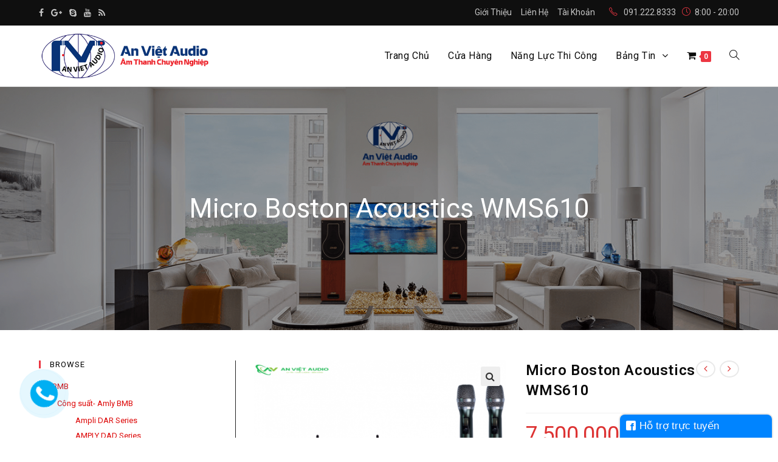

--- FILE ---
content_type: text/html; charset=UTF-8
request_url: https://anvietaudio.com.vn/san-pham/micro-boston-acoustics-wms610
body_size: 34155
content:

<!DOCTYPE html>
<html lang="vi" itemscope itemtype="http://schema.org/WebPage">
<head>
	<meta charset="UTF-8">
	<link rel="profile" href="http://gmpg.org/xfn/11">
	<link rel="alternate" href="https://anvietaudio.com.vn" hreflang="vi-vn" />
	<title>Micro Boston Acoustics WMS610 &#8211; An Việt Audio</title>
<meta name='robots' content='max-image-preview:large' />
<meta name="viewport" content="width=device-width, initial-scale=1"><link rel='dns-prefetch' href='//fonts.googleapis.com' />
<link rel="alternate" type="application/rss+xml" title="Dòng thông tin An Việt Audio &raquo;" href="https://anvietaudio.com.vn/feed" />
<link rel="alternate" type="application/rss+xml" title="An Việt Audio &raquo; Dòng bình luận" href="https://anvietaudio.com.vn/comments/feed" />
<link rel="alternate" title="oNhúng (JSON)" type="application/json+oembed" href="https://anvietaudio.com.vn/wp-json/oembed/1.0/embed?url=https%3A%2F%2Fanvietaudio.com.vn%2Fsan-pham%2Fmicro-boston-acoustics-wms610" />
<link rel="alternate" title="oNhúng (XML)" type="text/xml+oembed" href="https://anvietaudio.com.vn/wp-json/oembed/1.0/embed?url=https%3A%2F%2Fanvietaudio.com.vn%2Fsan-pham%2Fmicro-boston-acoustics-wms610&#038;format=xml" />
		<!-- This site uses the Google Analytics by ExactMetrics plugin v8.11.1 - Using Analytics tracking - https://www.exactmetrics.com/ -->
		<!-- Note: ExactMetrics is not currently configured on this site. The site owner needs to authenticate with Google Analytics in the ExactMetrics settings panel. -->
					<!-- No tracking code set -->
				<!-- / Google Analytics by ExactMetrics -->
		<style id='wp-img-auto-sizes-contain-inline-css' type='text/css'>
img:is([sizes=auto i],[sizes^="auto," i]){contain-intrinsic-size:3000px 1500px}
/*# sourceURL=wp-img-auto-sizes-contain-inline-css */
</style>
<link rel='stylesheet' id='ops-swiper-css' href='https://anvietaudio.com.vn/wp-content/plugins/ocean-posts-slider/assets/vendors/swiper/swiper-bundle.min.css?ver=6.9' type='text/css' media='all' />
<link rel='stylesheet' id='ops-styles-css' href='https://anvietaudio.com.vn/wp-content/plugins/ocean-posts-slider/assets/css/style.min.css?ver=6.9' type='text/css' media='all' />
<style id='wp-emoji-styles-inline-css' type='text/css'>

	img.wp-smiley, img.emoji {
		display: inline !important;
		border: none !important;
		box-shadow: none !important;
		height: 1em !important;
		width: 1em !important;
		margin: 0 0.07em !important;
		vertical-align: -0.1em !important;
		background: none !important;
		padding: 0 !important;
	}
/*# sourceURL=wp-emoji-styles-inline-css */
</style>
<link rel='stylesheet' id='wp-block-library-css' href='https://anvietaudio.com.vn/wp-includes/css/dist/block-library/style.min.css?ver=6.9' type='text/css' media='all' />
<style id='classic-theme-styles-inline-css' type='text/css'>
/*! This file is auto-generated */
.wp-block-button__link{color:#fff;background-color:#32373c;border-radius:9999px;box-shadow:none;text-decoration:none;padding:calc(.667em + 2px) calc(1.333em + 2px);font-size:1.125em}.wp-block-file__button{background:#32373c;color:#fff;text-decoration:none}
/*# sourceURL=/wp-includes/css/classic-themes.min.css */
</style>
<style id='global-styles-inline-css' type='text/css'>
:root{--wp--preset--aspect-ratio--square: 1;--wp--preset--aspect-ratio--4-3: 4/3;--wp--preset--aspect-ratio--3-4: 3/4;--wp--preset--aspect-ratio--3-2: 3/2;--wp--preset--aspect-ratio--2-3: 2/3;--wp--preset--aspect-ratio--16-9: 16/9;--wp--preset--aspect-ratio--9-16: 9/16;--wp--preset--color--black: #000000;--wp--preset--color--cyan-bluish-gray: #abb8c3;--wp--preset--color--white: #ffffff;--wp--preset--color--pale-pink: #f78da7;--wp--preset--color--vivid-red: #cf2e2e;--wp--preset--color--luminous-vivid-orange: #ff6900;--wp--preset--color--luminous-vivid-amber: #fcb900;--wp--preset--color--light-green-cyan: #7bdcb5;--wp--preset--color--vivid-green-cyan: #00d084;--wp--preset--color--pale-cyan-blue: #8ed1fc;--wp--preset--color--vivid-cyan-blue: #0693e3;--wp--preset--color--vivid-purple: #9b51e0;--wp--preset--gradient--vivid-cyan-blue-to-vivid-purple: linear-gradient(135deg,rgb(6,147,227) 0%,rgb(155,81,224) 100%);--wp--preset--gradient--light-green-cyan-to-vivid-green-cyan: linear-gradient(135deg,rgb(122,220,180) 0%,rgb(0,208,130) 100%);--wp--preset--gradient--luminous-vivid-amber-to-luminous-vivid-orange: linear-gradient(135deg,rgb(252,185,0) 0%,rgb(255,105,0) 100%);--wp--preset--gradient--luminous-vivid-orange-to-vivid-red: linear-gradient(135deg,rgb(255,105,0) 0%,rgb(207,46,46) 100%);--wp--preset--gradient--very-light-gray-to-cyan-bluish-gray: linear-gradient(135deg,rgb(238,238,238) 0%,rgb(169,184,195) 100%);--wp--preset--gradient--cool-to-warm-spectrum: linear-gradient(135deg,rgb(74,234,220) 0%,rgb(151,120,209) 20%,rgb(207,42,186) 40%,rgb(238,44,130) 60%,rgb(251,105,98) 80%,rgb(254,248,76) 100%);--wp--preset--gradient--blush-light-purple: linear-gradient(135deg,rgb(255,206,236) 0%,rgb(152,150,240) 100%);--wp--preset--gradient--blush-bordeaux: linear-gradient(135deg,rgb(254,205,165) 0%,rgb(254,45,45) 50%,rgb(107,0,62) 100%);--wp--preset--gradient--luminous-dusk: linear-gradient(135deg,rgb(255,203,112) 0%,rgb(199,81,192) 50%,rgb(65,88,208) 100%);--wp--preset--gradient--pale-ocean: linear-gradient(135deg,rgb(255,245,203) 0%,rgb(182,227,212) 50%,rgb(51,167,181) 100%);--wp--preset--gradient--electric-grass: linear-gradient(135deg,rgb(202,248,128) 0%,rgb(113,206,126) 100%);--wp--preset--gradient--midnight: linear-gradient(135deg,rgb(2,3,129) 0%,rgb(40,116,252) 100%);--wp--preset--font-size--small: 13px;--wp--preset--font-size--medium: 20px;--wp--preset--font-size--large: 36px;--wp--preset--font-size--x-large: 42px;--wp--preset--spacing--20: 0.44rem;--wp--preset--spacing--30: 0.67rem;--wp--preset--spacing--40: 1rem;--wp--preset--spacing--50: 1.5rem;--wp--preset--spacing--60: 2.25rem;--wp--preset--spacing--70: 3.38rem;--wp--preset--spacing--80: 5.06rem;--wp--preset--shadow--natural: 6px 6px 9px rgba(0, 0, 0, 0.2);--wp--preset--shadow--deep: 12px 12px 50px rgba(0, 0, 0, 0.4);--wp--preset--shadow--sharp: 6px 6px 0px rgba(0, 0, 0, 0.2);--wp--preset--shadow--outlined: 6px 6px 0px -3px rgb(255, 255, 255), 6px 6px rgb(0, 0, 0);--wp--preset--shadow--crisp: 6px 6px 0px rgb(0, 0, 0);}:where(.is-layout-flex){gap: 0.5em;}:where(.is-layout-grid){gap: 0.5em;}body .is-layout-flex{display: flex;}.is-layout-flex{flex-wrap: wrap;align-items: center;}.is-layout-flex > :is(*, div){margin: 0;}body .is-layout-grid{display: grid;}.is-layout-grid > :is(*, div){margin: 0;}:where(.wp-block-columns.is-layout-flex){gap: 2em;}:where(.wp-block-columns.is-layout-grid){gap: 2em;}:where(.wp-block-post-template.is-layout-flex){gap: 1.25em;}:where(.wp-block-post-template.is-layout-grid){gap: 1.25em;}.has-black-color{color: var(--wp--preset--color--black) !important;}.has-cyan-bluish-gray-color{color: var(--wp--preset--color--cyan-bluish-gray) !important;}.has-white-color{color: var(--wp--preset--color--white) !important;}.has-pale-pink-color{color: var(--wp--preset--color--pale-pink) !important;}.has-vivid-red-color{color: var(--wp--preset--color--vivid-red) !important;}.has-luminous-vivid-orange-color{color: var(--wp--preset--color--luminous-vivid-orange) !important;}.has-luminous-vivid-amber-color{color: var(--wp--preset--color--luminous-vivid-amber) !important;}.has-light-green-cyan-color{color: var(--wp--preset--color--light-green-cyan) !important;}.has-vivid-green-cyan-color{color: var(--wp--preset--color--vivid-green-cyan) !important;}.has-pale-cyan-blue-color{color: var(--wp--preset--color--pale-cyan-blue) !important;}.has-vivid-cyan-blue-color{color: var(--wp--preset--color--vivid-cyan-blue) !important;}.has-vivid-purple-color{color: var(--wp--preset--color--vivid-purple) !important;}.has-black-background-color{background-color: var(--wp--preset--color--black) !important;}.has-cyan-bluish-gray-background-color{background-color: var(--wp--preset--color--cyan-bluish-gray) !important;}.has-white-background-color{background-color: var(--wp--preset--color--white) !important;}.has-pale-pink-background-color{background-color: var(--wp--preset--color--pale-pink) !important;}.has-vivid-red-background-color{background-color: var(--wp--preset--color--vivid-red) !important;}.has-luminous-vivid-orange-background-color{background-color: var(--wp--preset--color--luminous-vivid-orange) !important;}.has-luminous-vivid-amber-background-color{background-color: var(--wp--preset--color--luminous-vivid-amber) !important;}.has-light-green-cyan-background-color{background-color: var(--wp--preset--color--light-green-cyan) !important;}.has-vivid-green-cyan-background-color{background-color: var(--wp--preset--color--vivid-green-cyan) !important;}.has-pale-cyan-blue-background-color{background-color: var(--wp--preset--color--pale-cyan-blue) !important;}.has-vivid-cyan-blue-background-color{background-color: var(--wp--preset--color--vivid-cyan-blue) !important;}.has-vivid-purple-background-color{background-color: var(--wp--preset--color--vivid-purple) !important;}.has-black-border-color{border-color: var(--wp--preset--color--black) !important;}.has-cyan-bluish-gray-border-color{border-color: var(--wp--preset--color--cyan-bluish-gray) !important;}.has-white-border-color{border-color: var(--wp--preset--color--white) !important;}.has-pale-pink-border-color{border-color: var(--wp--preset--color--pale-pink) !important;}.has-vivid-red-border-color{border-color: var(--wp--preset--color--vivid-red) !important;}.has-luminous-vivid-orange-border-color{border-color: var(--wp--preset--color--luminous-vivid-orange) !important;}.has-luminous-vivid-amber-border-color{border-color: var(--wp--preset--color--luminous-vivid-amber) !important;}.has-light-green-cyan-border-color{border-color: var(--wp--preset--color--light-green-cyan) !important;}.has-vivid-green-cyan-border-color{border-color: var(--wp--preset--color--vivid-green-cyan) !important;}.has-pale-cyan-blue-border-color{border-color: var(--wp--preset--color--pale-cyan-blue) !important;}.has-vivid-cyan-blue-border-color{border-color: var(--wp--preset--color--vivid-cyan-blue) !important;}.has-vivid-purple-border-color{border-color: var(--wp--preset--color--vivid-purple) !important;}.has-vivid-cyan-blue-to-vivid-purple-gradient-background{background: var(--wp--preset--gradient--vivid-cyan-blue-to-vivid-purple) !important;}.has-light-green-cyan-to-vivid-green-cyan-gradient-background{background: var(--wp--preset--gradient--light-green-cyan-to-vivid-green-cyan) !important;}.has-luminous-vivid-amber-to-luminous-vivid-orange-gradient-background{background: var(--wp--preset--gradient--luminous-vivid-amber-to-luminous-vivid-orange) !important;}.has-luminous-vivid-orange-to-vivid-red-gradient-background{background: var(--wp--preset--gradient--luminous-vivid-orange-to-vivid-red) !important;}.has-very-light-gray-to-cyan-bluish-gray-gradient-background{background: var(--wp--preset--gradient--very-light-gray-to-cyan-bluish-gray) !important;}.has-cool-to-warm-spectrum-gradient-background{background: var(--wp--preset--gradient--cool-to-warm-spectrum) !important;}.has-blush-light-purple-gradient-background{background: var(--wp--preset--gradient--blush-light-purple) !important;}.has-blush-bordeaux-gradient-background{background: var(--wp--preset--gradient--blush-bordeaux) !important;}.has-luminous-dusk-gradient-background{background: var(--wp--preset--gradient--luminous-dusk) !important;}.has-pale-ocean-gradient-background{background: var(--wp--preset--gradient--pale-ocean) !important;}.has-electric-grass-gradient-background{background: var(--wp--preset--gradient--electric-grass) !important;}.has-midnight-gradient-background{background: var(--wp--preset--gradient--midnight) !important;}.has-small-font-size{font-size: var(--wp--preset--font-size--small) !important;}.has-medium-font-size{font-size: var(--wp--preset--font-size--medium) !important;}.has-large-font-size{font-size: var(--wp--preset--font-size--large) !important;}.has-x-large-font-size{font-size: var(--wp--preset--font-size--x-large) !important;}
:where(.wp-block-post-template.is-layout-flex){gap: 1.25em;}:where(.wp-block-post-template.is-layout-grid){gap: 1.25em;}
:where(.wp-block-term-template.is-layout-flex){gap: 1.25em;}:where(.wp-block-term-template.is-layout-grid){gap: 1.25em;}
:where(.wp-block-columns.is-layout-flex){gap: 2em;}:where(.wp-block-columns.is-layout-grid){gap: 2em;}
:root :where(.wp-block-pullquote){font-size: 1.5em;line-height: 1.6;}
/*# sourceURL=global-styles-inline-css */
</style>
<link rel='stylesheet' id='photoswipe-css' href='https://anvietaudio.com.vn/wp-content/plugins/woocommerce/assets/css/photoswipe/photoswipe.min.css?ver=10.4.3' type='text/css' media='all' />
<link rel='stylesheet' id='photoswipe-default-skin-css' href='https://anvietaudio.com.vn/wp-content/plugins/woocommerce/assets/css/photoswipe/default-skin/default-skin.min.css?ver=10.4.3' type='text/css' media='all' />
<style id='woocommerce-inline-inline-css' type='text/css'>
.woocommerce form .form-row .required { visibility: visible; }
/*# sourceURL=woocommerce-inline-inline-css */
</style>
<link rel='stylesheet' id='font-awesome-css' href='https://anvietaudio.com.vn/wp-content/themes/weprovn/assets/css/third/font-awesome.min.css?ver=4.7.0' type='text/css' media='all' />
<link rel='stylesheet' id='simple-line-icons-css' href='https://anvietaudio.com.vn/wp-content/themes/weprovn/assets/css/third/simple-line-icons.min.css?ver=2.4.0' type='text/css' media='all' />
<link rel='stylesheet' id='magnific-popup-css' href='https://anvietaudio.com.vn/wp-content/themes/weprovn/assets/css/third/magnific-popup.min.css?ver=1.0.0' type='text/css' media='all' />
<link rel='stylesheet' id='oceanwp-style-css' href='https://anvietaudio.com.vn/wp-content/themes/weprovn/assets/css/style.min.css?ver=1.5.12' type='text/css' media='all' />
<link rel='stylesheet' id='oceanwp-woocommerce-css' href='https://anvietaudio.com.vn/wp-content/themes/weprovn/assets/css/woo/woocommerce.min.css?ver=6.9' type='text/css' media='all' />
<link rel='stylesheet' id='oceanwp-woo-star-font-css' href='https://anvietaudio.com.vn/wp-content/themes/weprovn/assets/css/woo/woo-star-font.min.css?ver=6.9' type='text/css' media='all' />
<link rel='stylesheet' id='oceanwp-woo-quick-view-css' href='https://anvietaudio.com.vn/wp-content/themes/weprovn/assets/css/woo/woo-quick-view.min.css?ver=6.9' type='text/css' media='all' />
<link rel='stylesheet' id='oceanwp-woo-floating-bar-css' href='https://anvietaudio.com.vn/wp-content/themes/weprovn/assets/css/woo/woo-floating-bar.min.css?ver=6.9' type='text/css' media='all' />
<link rel='stylesheet' id='oceanwp-google-font-roboto-css' href='//fonts.googleapis.com/css?family=Roboto%3A100%2C200%2C300%2C400%2C500%2C600%2C700%2C800%2C900%2C100i%2C200i%2C300i%2C400i%2C500i%2C600i%2C700i%2C800i%2C900i&#038;subset=latin%2Cvietnamese&#038;ver=6.9' type='text/css' media='all' />
<link rel='stylesheet' id='oe-widgets-style-css' href='https://anvietaudio.com.vn/wp-content/plugins/ocean-extra/assets/css/widgets.css?ver=6.9' type='text/css' media='all' />
<script type="text/template" id="tmpl-variation-template">
	<div class="woocommerce-variation-description">{{{ data.variation.variation_description }}}</div>
	<div class="woocommerce-variation-price">{{{ data.variation.price_html }}}</div>
	<div class="woocommerce-variation-availability">{{{ data.variation.availability_html }}}</div>
</script>
<script type="text/template" id="tmpl-unavailable-variation-template">
	<p role="alert">Rất tiếc, sản phẩm này hiện không tồn tại. Hãy chọn một phương thức kết hợp khác.</p>
</script>
<script type="text/javascript" src="https://anvietaudio.com.vn/wp-includes/js/jquery/jquery.min.js?ver=3.7.1" id="jquery-core-js"></script>
<script type="text/javascript" src="https://anvietaudio.com.vn/wp-includes/js/jquery/jquery-migrate.min.js?ver=3.4.1" id="jquery-migrate-js"></script>
<script type="text/javascript" src="https://anvietaudio.com.vn/wp-content/plugins/woocommerce/assets/js/jquery-blockui/jquery.blockUI.min.js?ver=2.7.0-wc.10.4.3" id="wc-jquery-blockui-js" defer="defer" data-wp-strategy="defer"></script>
<script type="text/javascript" id="wc-add-to-cart-js-extra">
/* <![CDATA[ */
var wc_add_to_cart_params = {"ajax_url":"/wp-admin/admin-ajax.php","wc_ajax_url":"/?wc-ajax=%%endpoint%%","i18n_view_cart":"Xem gi\u1ecf h\u00e0ng","cart_url":"https://anvietaudio.com.vn/gio-hang","is_cart":"","cart_redirect_after_add":"yes"};
//# sourceURL=wc-add-to-cart-js-extra
/* ]]> */
</script>
<script type="text/javascript" src="https://anvietaudio.com.vn/wp-content/plugins/woocommerce/assets/js/frontend/add-to-cart.min.js?ver=10.4.3" id="wc-add-to-cart-js" defer="defer" data-wp-strategy="defer"></script>
<script type="text/javascript" src="https://anvietaudio.com.vn/wp-content/plugins/woocommerce/assets/js/zoom/jquery.zoom.min.js?ver=1.7.21-wc.10.4.3" id="wc-zoom-js" defer="defer" data-wp-strategy="defer"></script>
<script type="text/javascript" src="https://anvietaudio.com.vn/wp-content/plugins/woocommerce/assets/js/flexslider/jquery.flexslider.min.js?ver=2.7.2-wc.10.4.3" id="wc-flexslider-js" defer="defer" data-wp-strategy="defer"></script>
<script type="text/javascript" src="https://anvietaudio.com.vn/wp-content/plugins/woocommerce/assets/js/photoswipe/photoswipe.min.js?ver=4.1.1-wc.10.4.3" id="wc-photoswipe-js" defer="defer" data-wp-strategy="defer"></script>
<script type="text/javascript" src="https://anvietaudio.com.vn/wp-content/plugins/woocommerce/assets/js/photoswipe/photoswipe-ui-default.min.js?ver=4.1.1-wc.10.4.3" id="wc-photoswipe-ui-default-js" defer="defer" data-wp-strategy="defer"></script>
<script type="text/javascript" id="wc-single-product-js-extra">
/* <![CDATA[ */
var wc_single_product_params = {"i18n_required_rating_text":"Vui l\u00f2ng ch\u1ecdn m\u1ed9t m\u1ee9c \u0111\u00e1nh gi\u00e1","i18n_rating_options":["1 tr\u00ean 5 sao","2 tr\u00ean 5 sao","3 tr\u00ean 5 sao","4 tr\u00ean 5 sao","5 tr\u00ean 5 sao"],"i18n_product_gallery_trigger_text":"Xem th\u01b0 vi\u1ec7n \u1ea3nh to\u00e0n m\u00e0n h\u00ecnh","review_rating_required":"yes","flexslider":{"rtl":false,"animation":"slide","smoothHeight":true,"directionNav":false,"controlNav":"thumbnails","slideshow":false,"animationSpeed":500,"animationLoop":false,"allowOneSlide":false},"zoom_enabled":"1","zoom_options":[],"photoswipe_enabled":"1","photoswipe_options":{"shareEl":false,"closeOnScroll":false,"history":false,"hideAnimationDuration":0,"showAnimationDuration":0},"flexslider_enabled":"1"};
//# sourceURL=wc-single-product-js-extra
/* ]]> */
</script>
<script type="text/javascript" src="https://anvietaudio.com.vn/wp-content/plugins/woocommerce/assets/js/frontend/single-product.min.js?ver=10.4.3" id="wc-single-product-js" defer="defer" data-wp-strategy="defer"></script>
<script type="text/javascript" src="https://anvietaudio.com.vn/wp-content/plugins/woocommerce/assets/js/js-cookie/js.cookie.min.js?ver=2.1.4-wc.10.4.3" id="wc-js-cookie-js" defer="defer" data-wp-strategy="defer"></script>
<script type="text/javascript" id="woocommerce-js-extra">
/* <![CDATA[ */
var woocommerce_params = {"ajax_url":"/wp-admin/admin-ajax.php","wc_ajax_url":"/?wc-ajax=%%endpoint%%","i18n_password_show":"Hi\u1ec3n th\u1ecb m\u1eadt kh\u1ea9u","i18n_password_hide":"\u1ea8n m\u1eadt kh\u1ea9u"};
//# sourceURL=woocommerce-js-extra
/* ]]> */
</script>
<script type="text/javascript" src="https://anvietaudio.com.vn/wp-content/plugins/woocommerce/assets/js/frontend/woocommerce.min.js?ver=10.4.3" id="woocommerce-js" defer="defer" data-wp-strategy="defer"></script>
<script type="text/javascript" src="https://anvietaudio.com.vn/wp-includes/js/underscore.min.js?ver=1.13.7" id="underscore-js"></script>
<script type="text/javascript" id="wp-util-js-extra">
/* <![CDATA[ */
var _wpUtilSettings = {"ajax":{"url":"/wp-admin/admin-ajax.php"}};
//# sourceURL=wp-util-js-extra
/* ]]> */
</script>
<script type="text/javascript" src="https://anvietaudio.com.vn/wp-includes/js/wp-util.min.js?ver=6.9" id="wp-util-js"></script>
<script type="text/javascript" id="wc-add-to-cart-variation-js-extra">
/* <![CDATA[ */
var wc_add_to_cart_variation_params = {"wc_ajax_url":"/?wc-ajax=%%endpoint%%","i18n_no_matching_variations_text":"R\u1ea5t ti\u1ebfc, kh\u00f4ng c\u00f3 s\u1ea3n ph\u1ea9m n\u00e0o ph\u00f9 h\u1ee3p v\u1edbi l\u1ef1a ch\u1ecdn c\u1ee7a b\u1ea1n. H\u00e3y ch\u1ecdn m\u1ed9t ph\u01b0\u01a1ng th\u1ee9c k\u1ebft h\u1ee3p kh\u00e1c.","i18n_make_a_selection_text":"Ch\u1ecdn c\u00e1c t\u00f9y ch\u1ecdn cho s\u1ea3n ph\u1ea9m tr\u01b0\u1edbc khi cho s\u1ea3n ph\u1ea9m v\u00e0o gi\u1ecf h\u00e0ng c\u1ee7a b\u1ea1n.","i18n_unavailable_text":"R\u1ea5t ti\u1ebfc, s\u1ea3n ph\u1ea9m n\u00e0y hi\u1ec7n kh\u00f4ng t\u1ed3n t\u1ea1i. H\u00e3y ch\u1ecdn m\u1ed9t ph\u01b0\u01a1ng th\u1ee9c k\u1ebft h\u1ee3p kh\u00e1c.","i18n_reset_alert_text":"L\u1ef1a ch\u1ecdn c\u1ee7a b\u1ea1n \u0111\u00e3 \u0111\u01b0\u1ee3c \u0111\u1eb7t l\u1ea1i. Vui l\u00f2ng ch\u1ecdn m\u1ed9t s\u1ed1 t\u00f9y ch\u1ecdn s\u1ea3n ph\u1ea9m tr\u01b0\u1edbc khi th\u00eam s\u1ea3n ph\u1ea9m n\u00e0y v\u00e0o gi\u1ecf h\u00e0ng c\u1ee7a b\u1ea1n."};
//# sourceURL=wc-add-to-cart-variation-js-extra
/* ]]> */
</script>
<script type="text/javascript" src="https://anvietaudio.com.vn/wp-content/plugins/woocommerce/assets/js/frontend/add-to-cart-variation.min.js?ver=10.4.3" id="wc-add-to-cart-variation-js" defer="defer" data-wp-strategy="defer"></script>
<link rel="https://api.w.org/" href="https://anvietaudio.com.vn/wp-json/" /><link rel="alternate" title="JSON" type="application/json" href="https://anvietaudio.com.vn/wp-json/wp/v2/product/11026" /><link rel="EditURI" type="application/rsd+xml" title="RSD" href="https://anvietaudio.com.vn/xmlrpc.php?rsd" />
<meta name="generator" content="WordPress 6.9" />
<meta name="generator" content="WooCommerce 10.4.3" />
<link rel="canonical" href="https://anvietaudio.com.vn/san-pham/micro-boston-acoustics-wms610" />
<link rel='shortlink' href='https://anvietaudio.com.vn/?p=11026' />
<meta property="fb:app_id" content="183707155604369"/>	<noscript><style>.woocommerce-product-gallery{ opacity: 1 !important; }</style></noscript>
	<meta name="generator" content="Elementor 3.34.1; features: additional_custom_breakpoints; settings: css_print_method-external, google_font-enabled, font_display-auto">
<style type="text/css">.recentcomments a{display:inline !important;padding:0 !important;margin:0 !important;}</style>			<style>
				.e-con.e-parent:nth-of-type(n+4):not(.e-lazyloaded):not(.e-no-lazyload),
				.e-con.e-parent:nth-of-type(n+4):not(.e-lazyloaded):not(.e-no-lazyload) * {
					background-image: none !important;
				}
				@media screen and (max-height: 1024px) {
					.e-con.e-parent:nth-of-type(n+3):not(.e-lazyloaded):not(.e-no-lazyload),
					.e-con.e-parent:nth-of-type(n+3):not(.e-lazyloaded):not(.e-no-lazyload) * {
						background-image: none !important;
					}
				}
				@media screen and (max-height: 640px) {
					.e-con.e-parent:nth-of-type(n+2):not(.e-lazyloaded):not(.e-no-lazyload),
					.e-con.e-parent:nth-of-type(n+2):not(.e-lazyloaded):not(.e-no-lazyload) * {
						background-image: none !important;
					}
				}
			</style>
			<link rel="icon" href="https://anvietaudio.com.vn/wp-content/uploads/2018/04/cropped-favicon-32x32.png" sizes="32x32" />
<link rel="icon" href="https://anvietaudio.com.vn/wp-content/uploads/2018/04/cropped-favicon-192x192.png" sizes="192x192" />
<link rel="apple-touch-icon" href="https://anvietaudio.com.vn/wp-content/uploads/2018/04/cropped-favicon-180x180.png" />
<meta name="msapplication-TileImage" content="https://anvietaudio.com.vn/wp-content/uploads/2018/04/cropped-favicon-270x270.png" />
		<style type="text/css" id="wp-custom-css">
			/* Width buttons in the pricing tables */.elementor .pricing-btn .elementor-button{max-width:213px;width:100%}		</style>
		<!-- OceanWP CSS -->
<style type="text/css">
.background-image-page-header-overlay{opacity:0.4}.page-header{background-color:#000000;background-image:url( https://anvietaudio.com.vn/wp-content/uploads/2018/04/banner-1.png ) !important;background-attachment:fixed}/* General CSS */.woocommerce-MyAccount-navigation ul li a:before,.woocommerce-checkout .woocommerce-info a,.woocommerce-checkout #payment ul.payment_methods .wc_payment_method>input[type=radio]:first-child:checked+label:before,.woocommerce-checkout #payment .payment_method_paypal .about_paypal,.woocommerce ul.products li.product .category a:hover,.woocommerce ul.products li.product .button:hover,.woocommerce ul.products li.product .product-inner .added_to_cart:hover,.product_meta .posted_in a:hover,.product_meta .tagged_as a:hover,.woocommerce div.product .woocommerce-tabs ul.tabs li a:hover,.woocommerce div.product .woocommerce-tabs ul.tabs li.active a,.woocommerce .oceanwp-grid-list a.active,.woocommerce .oceanwp-grid-list a:hover,.woocommerce .oceanwp-off-canvas-filter:hover,.woocommerce .widget_shopping_cart ul.cart_list li .owp-grid-wrap .owp-grid a.remove:hover,.widget_product_categories li a:hover ~ .count,.widget_layered_nav li a:hover ~ .count,a:hover,a.light:hover,.theme-heading .text::before,#top-bar-content >a:hover,#top-bar-social li.oceanwp-email a:hover,#site-navigation-wrap .dropdown-menu >li >a:hover,#site-header.medium-header #medium-searchform button:hover,.oceanwp-mobile-menu-icon a:hover,.blog-entry.post .blog-entry-header .entry-title a:hover,.blog-entry.post .blog-entry-readmore a:hover,.blog-entry.thumbnail-entry .blog-entry-category a,ul.meta li a:hover,.dropcap,.single nav.post-navigation .nav-links .title,body .related-post-title a:hover,body #wp-calendar caption,body .contact-info-widget.default i,body .contact-info-widget.big-icons i,body .custom-links-widget .oceanwp-custom-links li a:hover,body .custom-links-widget .oceanwp-custom-links li a:hover:before,body .posts-thumbnails-widget li a:hover,body .social-widget li.oceanwp-email a:hover,.comment-author .comment-meta .comment-reply-link,#respond #cancel-comment-reply-link:hover,#footer-widgets .footer-box a:hover,#footer-bottom a:hover,#footer-bottom #footer-bottom-menu a:hover,.sidr a:hover,.sidr-class-dropdown-toggle:hover,.sidr-class-menu-item-has-children.active >a,.sidr-class-menu-item-has-children.active >a >.sidr-class-dropdown-toggle,input[type=checkbox]:checked:before,.oceanwp-post-list.one .oceanwp-post-category:hover,.oceanwp-post-list.one .oceanwp-post-category:hover a,.oceanwp-post-list.two .slick-arrow:hover,.oceanwp-post-list.two article:hover .oceanwp-post-category,.oceanwp-post-list.two article:hover .oceanwp-post-category a{color:#ec3642}.woocommerce div.product div.images .open-image,.wcmenucart-details.count,.woocommerce-message a,.woocommerce-error a,.woocommerce-info a,.woocommerce .widget_price_filter .ui-slider .ui-slider-handle,.woocommerce .widget_price_filter .ui-slider .ui-slider-range,.owp-product-nav li a.owp-nav-link:hover,.woocommerce div.product.owp-tabs-layout-vertical .woocommerce-tabs ul.tabs li a:after,.woocommerce .widget_product_categories li.current-cat a ~ .count,.woocommerce .widget_product_categories li.current-cat a:before,.woocommerce .widget_layered_nav li.chosen a ~ .count,.woocommerce .widget_layered_nav li.chosen a:before,#owp-checkout-timeline .active .timeline-wrapper,.bag-style:hover .wcmenucart-cart-icon .wcmenucart-count,.show-cart .wcmenucart-cart-icon .wcmenucart-count,input[type="button"],input[type="reset"],input[type="submit"],button[type="submit"],.button,#site-navigation-wrap .dropdown-menu >li.btn >a >span,.thumbnail:hover i,.post-quote-content,.omw-modal .omw-close-modal,body .contact-info-widget.big-icons li:hover i,.oceanwp-post-list.one .readmore:hover,.oceanwp-post-list.one .oceanwp-post-category,.oceanwp-post-list.two .oceanwp-post-category,.oceanwp-post-list.two article:hover .slide-overlay-wrap{background-color:#ec3642}.current-shop-items-dropdown{border-top-color:#ec3642}.woocommerce div.product .woocommerce-tabs ul.tabs li.active a{border-bottom-color:#ec3642}.wcmenucart-details.count:before{border-color:#ec3642}.woocommerce ul.products li.product .button:hover{border-color:#ec3642}.woocommerce ul.products li.product .product-inner .added_to_cart:hover{border-color:#ec3642}.woocommerce div.product .woocommerce-tabs ul.tabs li.active a{border-color:#ec3642}.woocommerce .oceanwp-grid-list a.active{border-color:#ec3642}.woocommerce .oceanwp-grid-list a:hover{border-color:#ec3642}.woocommerce .oceanwp-off-canvas-filter:hover{border-color:#ec3642}.owp-product-nav li a.owp-nav-link:hover{border-color:#ec3642}.widget_shopping_cart_content .buttons .button:first-child:hover{border-color:#ec3642}.woocommerce .widget_shopping_cart ul.cart_list li .owp-grid-wrap .owp-grid a.remove:hover{border-color:#ec3642}.widget_product_categories li a:hover ~ .count{border-color:#ec3642}.woocommerce .widget_product_categories li.current-cat a ~ .count{border-color:#ec3642}.woocommerce .widget_product_categories li.current-cat a:before{border-color:#ec3642}.widget_layered_nav li a:hover ~ .count{border-color:#ec3642}.woocommerce .widget_layered_nav li.chosen a ~ .count{border-color:#ec3642}.woocommerce .widget_layered_nav li.chosen a:before{border-color:#ec3642}#owp-checkout-timeline.arrow .active .timeline-wrapper:before{border-top-color:#ec3642;border-bottom-color:#ec3642}#owp-checkout-timeline.arrow .active .timeline-wrapper:after{border-left-color:#ec3642;border-right-color:#ec3642}.bag-style:hover .wcmenucart-cart-icon .wcmenucart-count{border-color:#ec3642}.bag-style:hover .wcmenucart-cart-icon .wcmenucart-count:after{border-color:#ec3642}.show-cart .wcmenucart-cart-icon .wcmenucart-count{border-color:#ec3642}.show-cart .wcmenucart-cart-icon .wcmenucart-count:after{border-color:#ec3642}.widget-title{border-color:#ec3642}blockquote{border-color:#ec3642}#searchform-dropdown{border-color:#ec3642}.dropdown-menu .sub-menu{border-color:#ec3642}.blog-entry.large-entry .blog-entry-readmore a:hover{border-color:#ec3642}.oceanwp-newsletter-form-wrap input[type="email"]:focus{border-color:#ec3642}.social-widget li.oceanwp-email a:hover{border-color:#ec3642}#respond #cancel-comment-reply-link:hover{border-color:#ec3642}body .contact-info-widget.big-icons li:hover i{border-color:#ec3642}#footer-widgets .oceanwp-newsletter-form-wrap input[type="email"]:focus{border-color:#ec3642}.oceanwp-post-list.one .readmore:hover{border-color:#ec3642}.woocommerce div.product div.images .open-image:hover,.woocommerce-error a:hover,.woocommerce-info a:hover,.woocommerce-message a:hover,input[type="button"]:hover,input[type="reset"]:hover,input[type="submit"]:hover,button[type="submit"]:hover,input[type="button"]:focus,input[type="reset"]:focus,input[type="submit"]:focus,button[type="submit"]:focus,.button:hover,#site-navigation-wrap .dropdown-menu >li.btn >a:hover >span,.post-quote-author,.omw-modal .omw-close-modal:hover{background-color:#d63131}.woocommerce table.shop_table,.woocommerce table.shop_table td,.woocommerce-cart .cart-collaterals .cart_totals tr td,.woocommerce-cart .cart-collaterals .cart_totals tr th,.woocommerce table.shop_table tth,.woocommerce table.shop_table tfoot td,.woocommerce table.shop_table tfoot th,.woocommerce .order_details,.woocommerce .shop_table.order_details tfoot th,.woocommerce .shop_table.customer_details th,.woocommerce .cart-collaterals .cross-sells,.woocommerce-page .cart-collaterals .cross-sells,.woocommerce .cart-collaterals .cart_totals,.woocommerce-page .cart-collaterals .cart_totals,.woocommerce .cart-collaterals h2,.woocommerce .cart-collaterals h2,.woocommerce .cart-collaterals h2,.woocommerce-cart .cart-collaterals .cart_totals .order-total th,.woocommerce-cart .cart-collaterals .cart_totals .order-total td,.woocommerce ul.order_details,.woocommerce .shop_table.order_details tfoot th,.woocommerce .shop_table.customer_details th,.woocommerce .woocommerce-checkout #customer_details h3,.woocommerce .woocommerce-checkout h3#order_review_heading,.woocommerce-checkout #payment ul.payment_methods,.woocommerce-checkout form.login,.woocommerce-checkout form.checkout_coupon,.woocommerce-checkout-review-order-table tfoot th,.woocommerce-checkout #payment,.woocommerce ul.order_details,.woocommerce #customer_login >div,.woocommerce .col-1.address,.woocommerce .col-2.address,.woocommerce-checkout .woocommerce-info,.woocommerce div.product form.cart,.product_meta,.woocommerce div.product .woocommerce-tabs ul.tabs,.woocommerce #reviews #comments ol.commentlist li .comment_container,p.stars span a,.woocommerce ul.product_list_widget li,.woocommerce .widget_shopping_cart .cart_list li,.woocommerce.widget_shopping_cart .cart_list li,.woocommerce ul.product_list_widget li:first-child,.woocommerce .widget_shopping_cart .cart_list li:first-child,.woocommerce.widget_shopping_cart .cart_list li:first-child,.widget_product_categories li a,.woocommerce .oceanwp-toolbar,.woocommerce .products.list .product,table th,table td,hr,.content-area,body.content-left-sidebar #content-wrap .content-area,.content-left-sidebar .content-area,#top-bar-wrap,#site-header,#site-header.top-header #search-toggle,.dropdown-menu ul li,.centered-minimal-page-header,.blog-entry.post,.blog-entry.grid-entry .blog-entry-inner,.blog-entry.thumbnail-entry .blog-entry-bottom,.single-post .entry-title,.single .entry-share-wrap .entry-share,.single .entry-share,.single .entry-share ul li a,.single nav.post-navigation,.single nav.post-navigation .nav-links .nav-previous,#author-bio,#author-bio .author-bio-avatar,#author-bio .author-bio-social li a,#related-posts,#comments,.comment-body,#respond #cancel-comment-reply-link,#blog-entries .type-page,.page-numbers a,.page-numbers span:not(.elementor-screen-only),.page-links span,body #wp-calendar caption,body #wp-calendar th,body #wp-calendar tbody,body .contact-info-widget.default i,body .contact-info-widget.big-icons i,body .posts-thumbnails-widget li,body .tagcloud a{border-color:#222222}a{color:#dd0808}a:hover{color:#dd5858}.page-header .page-header-title{color:#ffffff}#scroll-top{border-radius:98px}.page-numbers a:hover,.page-links a:hover span,.page-numbers.current,.page-numbers.current:hover{background-color:#222222}.page-numbers a,.page-numbers span:not(.elementor-screen-only),.page-links span{color:#777777}form input[type="text"],form input[type="password"],form input[type="email"],form input[type="url"],form input[type="date"],form input[type="month"],form input[type="time"],form input[type="datetime"],form input[type="datetime-local"],form input[type="week"],form input[type="number"],form input[type="search"],form input[type="tel"],form input[type="color"],form select,form textarea,.woocommerce .woocommerce-checkout .select2-container--default .select2-selection--single{border-radius:30px}form input[type="text"],form input[type="password"],form input[type="email"],form input[type="url"],form input[type="date"],form input[type="month"],form input[type="time"],form input[type="datetime"],form input[type="datetime-local"],form input[type="week"],form input[type="number"],form input[type="search"],form input[type="tel"],form input[type="color"],form select,form textarea,.select2-container .select2-choice,.woocommerce .woocommerce-checkout .select2-container--default .select2-selection--single{border-color:#1c1c1c}form input[type="text"]:focus,form input[type="password"]:focus,form input[type="email"]:focus,form input[type="tel"]:focus,form input[type="url"]:focus,form input[type="search"]:focus,form textarea:focus,.select2-drop-active,.select2-dropdown-open.select2-drop-above .select2-choice,.select2-dropdown-open.select2-drop-above .select2-choices,.select2-drop.select2-drop-above.select2-drop-active,.select2-container-active .select2-choice,.select2-container-active .select2-choices{border-color:#000000}form input[type="text"],form input[type="password"],form input[type="email"],form input[type="url"],form input[type="date"],form input[type="month"],form input[type="time"],form input[type="datetime"],form input[type="datetime-local"],form input[type="week"],form input[type="number"],form input[type="search"],form input[type="tel"],form input[type="color"],form select,form textarea,.woocommerce .woocommerce-checkout .select2-container--default .select2-selection--single{background-color:#262626}form input[type="text"],form input[type="password"],form input[type="email"],form input[type="url"],form input[type="date"],form input[type="month"],form input[type="time"],form input[type="datetime"],form input[type="datetime-local"],form input[type="week"],form input[type="number"],form input[type="search"],form input[type="tel"],form input[type="color"],form select,form textarea{color:#ffffff}.theme-button,input[type="submit"],button[type="submit"],button,.button{border-radius:30px}/* Top Bar CSS */#top-bar-wrap,.oceanwp-top-bar-sticky{background-color:#0f0f0f}#top-bar-wrap{border-color:#0f0f0f}#top-bar-wrap,#top-bar-content strong{color:#c4c4c4}#top-bar-content a,#top-bar-social-alt a{color:#c4c4c4}#top-bar-social li a{color:#c4c4c4}#top-bar-social li a:hover{color:#ec3642!important}/* Header CSS */#site-logo #site-logo-inner,.oceanwp-social-menu .social-menu-inner,#site-header.full_screen-header .menu-bar-inner,.after-header-content .after-header-content-inner{height:100px}#site-navigation-wrap .dropdown-menu >li >a,.oceanwp-mobile-menu-icon a,.after-header-content-inner >a{line-height:100px}#site-header{border-color:#dbdbdb}#site-header.has-header-media .overlay-header-media{background-color:rgba(0,0,0,0.5)}#site-logo #site-logo-inner a img,#site-header.center-header #site-navigation-wrap .middle-site-logo a img{max-width:500px}@media (max-width:480px){#site-logo #site-logo-inner a img,#site-header.center-header #site-navigation-wrap .middle-site-logo a img{max-width:180px}}#site-header #site-logo #site-logo-inner a img,#site-header.center-header #site-navigation-wrap .middle-site-logo a img{max-height:500px}#site-logo a.site-logo-text{color:#ffffff}#site-logo.has-responsive-logo .responsive-logo-link img{max-height:75px}.effect-one #site-navigation-wrap .dropdown-menu >li >a.menu-link >span:after,.effect-three #site-navigation-wrap .dropdown-menu >li >a.menu-link >span:after,.effect-five #site-navigation-wrap .dropdown-menu >li >a.menu-link >span:before,.effect-five #site-navigation-wrap .dropdown-menu >li >a.menu-link >span:after,.effect-nine #site-navigation-wrap .dropdown-menu >li >a.menu-link >span:before,.effect-nine #site-navigation-wrap .dropdown-menu >li >a.menu-link >span:after{background-color:#dd3333}.effect-four #site-navigation-wrap .dropdown-menu >li >a.menu-link >span:before,.effect-four #site-navigation-wrap .dropdown-menu >li >a.menu-link >span:after,.effect-seven #site-navigation-wrap .dropdown-menu >li >a.menu-link:hover >span:after,.effect-seven #site-navigation-wrap .dropdown-menu >li.sfHover >a.menu-link >span:after{color:#dd3333}.effect-seven #site-navigation-wrap .dropdown-menu >li >a.menu-link:hover >span:after,.effect-seven #site-navigation-wrap .dropdown-menu >li.sfHover >a.menu-link >span:after{text-shadow:10px 0 #dd3333,-10px 0 #dd3333}#site-navigation-wrap .dropdown-menu >li >a,.oceanwp-mobile-menu-icon a,#searchform-header-replace-close{color:#0a0a0a}#site-navigation-wrap .dropdown-menu >li >a:hover,.oceanwp-mobile-menu-icon a:hover,#searchform-header-replace-close:hover{color:#ec3642}#site-navigation-wrap .dropdown-menu >.current-menu-item >a,#site-navigation-wrap .dropdown-menu >.current-menu-ancestor >a,#site-navigation-wrap .dropdown-menu >.current-menu-item >a:hover,#site-navigation-wrap .dropdown-menu >.current-menu-ancestor >a:hover{color:#dd3333}.dropdown-menu .sub-menu,#searchform-dropdown,.current-shop-items-dropdown{background-color:#0f0f0f}.dropdown-menu .sub-menu,#searchform-dropdown,.current-shop-items-dropdown{border-color:#ec3642}.dropdown-menu ul li.menu-item,.navigation >ul >li >ul.megamenu.sub-menu >li,.navigation .megamenu li ul.sub-menu{border-color:#111111}.dropdown-menu ul li a.menu-link{color:#ffffff}.dropdown-menu ul li a.menu-link:hover{color:#ec3642}.dropdown-menu ul li a.menu-link:hover{background-color:#000000}a.sidr-class-toggle-sidr-close{background-color:#000000}#sidr,#mobile-dropdown{background-color:#0f0f0f}body .sidr a,body .sidr-class-dropdown-toggle,#mobile-dropdown ul li a,#mobile-dropdown ul li a .dropdown-toggle,#mobile-fullscreen ul li a,#mobile-fullscreen .oceanwp-social-menu.simple-social ul li a,#mobile-fullscreen a.close{color:#ffffff}body .sidr a:hover,body .sidr-class-dropdown-toggle:hover,body .sidr-class-dropdown-toggle .fa,body .sidr-class-menu-item-has-children.active >a,body .sidr-class-menu-item-has-children.active >a >.sidr-class-dropdown-toggle,#mobile-dropdown ul li a:hover,#mobile-dropdown ul li a .dropdown-toggle:hover,#mobile-dropdown .menu-item-has-children.active >a,#mobile-dropdown .menu-item-has-children.active >a >.dropdown-toggle,#mobile-fullscreen ul li a:hover,#mobile-fullscreen .oceanwp-social-menu.simple-social ul li a:hover,#mobile-fullscreen a.close:hover{color:#ec3642}body .sidr-class-mobile-searchform input,body .sidr-class-mobile-searchform input:focus,#mobile-dropdown #mobile-menu-search form input,#mobile-fullscreen #mobile-search input,#mobile-fullscreen #mobile-search label{color:#ffffff}/* Blog CSS */.blog-entry.thumbnail-entry .blog-entry-comments,.blog-entry.thumbnail-entry .blog-entry-comments a{color:#ffffff}/* Footer Widgets CSS */#footer-widgets,#footer-widgets p,#footer-widgets li a:before,#footer-widgets .contact-info-widget span.oceanwp-contact-title,#footer-widgets .recent-posts-date,#footer-widgets .recent-posts-comments,#footer-widgets .widget-recent-posts-icons li .fa{color:#ffffff}/* Footer Bottom CSS */#footer-bottom{background-color:#333333}#footer-bottom,#footer-bottom p{color:#ffffff}#footer-bottom a,#footer-bottom #footer-bottom-menu a{color:#d6d6d6}/* WooCommerce CSS */#owp-checkout-timeline .timeline-step{color:#cccccc}#owp-checkout-timeline .timeline-step{border-color:#cccccc}.woocommerce ul.products li.product li.title a{color:#000000}.woocommerce div.product .product_title{color:#0a0a0a}.price,.amount{color:#dd3333}.product_meta .posted_in,.product_meta .tagged_as{color:#000000}.owp-product-nav li a.owp-nav-link{color:#dd3333}.woocommerce div.product .woocommerce-tabs ul.tabs{border-color:#ffffff}.woocommerce div.product .woocommerce-tabs ul.tabs li a{color:#444444}.woocommerce div.product .woocommerce-tabs .panel h2{color:#dd3333}/* Typography CSS */body{font-family:Roboto;font-style:normal;font-size:16px;color:#212121}h1,h2,h3,h4,h5,h6,.theme-heading,.widget-title,.oceanwp-widget-recent-posts-title,.comment-reply-title,.entry-title,.sidebar-box .widget-title{color:#ffffff}#top-bar-content,#top-bar-social-alt{font-size:14px}#site-navigation-wrap .dropdown-menu >li >a,#site-header.full_screen-header .fs-dropdown-menu >li >a,#site-header.top-header #site-navigation-wrap .dropdown-menu >li >a,#site-header.center-header #site-navigation-wrap .dropdown-menu >li >a,#site-header.medium-header #site-navigation-wrap .dropdown-menu >li >a,.oceanwp-mobile-menu-icon a{font-size:16px}.page-header .page-header-title,.page-header.background-image-page-header .page-header-title{font-style:normal}.sidebar-box .widget-title{font-style:normal;color:#000000}#footer-bottom #copyright{font-style:normal;font-size:14px;letter-spacing:.5px;text-transform:uppercase}.woocommerce div.product .product_title{font-style:normal}
</style></head>

<body class="wp-singular product-template-default single single-product postid-11026 wp-custom-logo wp-theme-weprovn theme-weprovn woocommerce woocommerce-page woocommerce-no-js oceanwp-theme sidebar-mobile has-sidebar content-left-sidebar has-topbar default-breakpoint page-with-background-title has-grid-list elementor-default elementor-kit-">

	
	<div id="outer-wrap" class="site clr">

		
		<div id="wrap" class="clr">

						
				

<div id="top-bar-wrap" class="clr">

	<div id="top-bar" class="clr container">

		
		<div id="top-bar-inner" class="clr">

			
    <div id="top-bar-content" class="clr has-content top-bar-right">

        
<div id="top-bar-nav" class="navigation clr">

	<ul id="menu-right-menu" class="top-bar-menu dropdown-menu sf-menu"><li id="menu-item-9747" class="menu-item menu-item-type-post_type menu-item-object-page menu-item-9747"><a href="https://anvietaudio.com.vn/gioi-thieu" class="menu-link">Giới Thiệu</a></li><li id="menu-item-9748" class="menu-item menu-item-type-custom menu-item-object-custom menu-item-9748"><a href="#footer" class="menu-link">Liên Hệ</a></li><li id="menu-item-8564" class="menu-item menu-item-type-post_type menu-item-object-page menu-item-8564"><a href="https://anvietaudio.com.vn/tai-khoan" class="menu-link">Tài Khoản</a></li></ul>
</div>
        
            
                <span class="topbar-content">

                    <i class="icon-phone" style="margin: 0 7px 0 0;color: #ec3642"></i> 091.222.8333 <i class="icon-clock" style="margin: 0 7px;color: #ec3642"></i>8:00 - 20:00
                </span>

            
    </div><!-- #top-bar-content -->



<div id="top-bar-social" class="clr top-bar-left">

	<ul class="clr">

		<li class="oceanwp-facebook"><a href="#" title="Facebook" target="_blank"><span class="fa fa-facebook"></span></a></li><li class="oceanwp-googleplus"><a href="#" title="Google Plus" target="_blank"><span class="fa fa-google-plus"></span></a></li><li class="oceanwp-skype"><a href="skype:#?call" title="Skype" target="_self"><span class="fa fa-skype"></span></a></li><li class="oceanwp-youtube"><a href="#" title="Youtube" target="_blank"><span class="fa fa-youtube"></span></a></li><li class="oceanwp-rss"><a href="#" title="RSS" target="_blank"><span class="fa fa-rss"></span></a></li>
	</ul>

</div><!-- #top-bar-social -->
		</div><!-- #top-bar-inner -->

		
	</div><!-- #top-bar -->

</div><!-- #top-bar-wrap -->


				
<header id="site-header" class="minimal-header effect-seven clr" data-height="100" itemscope="itemscope" itemtype="http://schema.org/WPHeader">

	
		
		<div id="site-header-inner" class="clr container">

			
			

<div id="site-logo" class="clr" itemscope itemtype="http://schema.org/Brand">

	
	<div id="site-logo-inner" class="clr">

		<a href="https://anvietaudio.com.vn/" class="custom-logo-link" rel="home"><img width="286" height="82" src="https://anvietaudio.com.vn/wp-content/uploads/2018/04/logomoi.png" class="custom-logo" alt="An Việt Audio" decoding="async" /></a>
	</div><!-- #site-logo-inner -->

	
	
</div><!-- #site-logo -->

			<div id="site-navigation-wrap" class="clr">
		
			
			
			<nav id="site-navigation" class="navigation main-navigation clr" itemscope="itemscope" itemtype="http://schema.org/SiteNavigationElement">

				<ul id="menu-left-menu" class="main-menu dropdown-menu sf-menu"><li id="menu-item-8405" class="menu-item menu-item-type-post_type menu-item-object-page menu-item-home menu-item-8405"><a href="https://anvietaudio.com.vn/" class="menu-link"><span class="text-wrap">Trang Chủ</span></a></li><li id="menu-item-8417" class="menu-item menu-item-type-post_type menu-item-object-page current_page_parent menu-item-8417"><a href="https://anvietaudio.com.vn/cua-hang" class="menu-link"><span class="text-wrap">Cửa Hàng</span></a></li><li id="menu-item-9746" class="menu-item menu-item-type-taxonomy menu-item-object-category menu-item-9746"><a href="https://anvietaudio.com.vn/category/nang-luc-thi-cong" class="menu-link"><span class="text-wrap">Năng Lực Thi Công</span></a></li><li id="menu-item-8425" class="menu-item menu-item-type-post_type menu-item-object-page menu-item-has-children dropdown menu-item-8425"><a href="https://anvietaudio.com.vn/tin-tuc" class="menu-link"><span class="text-wrap">Bảng Tin <span class="nav-arrow fa fa-angle-down"></span></span></a>
<ul class="sub-menu">
	<li id="menu-item-8584" class="menu-item menu-item-type-taxonomy menu-item-object-category menu-item-8584"><a href="https://anvietaudio.com.vn/category/tin-moi" class="menu-link"><span class="text-wrap">Tin Mới</span></a></li>	<li id="menu-item-8583" class="menu-item menu-item-type-taxonomy menu-item-object-category menu-item-8583"><a href="https://anvietaudio.com.vn/category/kien-thuc" class="menu-link"><span class="text-wrap">Kiến Thức</span></a></li>	<li id="menu-item-8581" class="menu-item menu-item-type-taxonomy menu-item-object-category menu-item-8581"><a href="https://anvietaudio.com.vn/category/danh-gia" class="menu-link"><span class="text-wrap">Đánh Giá</span></a></li>	<li id="menu-item-8582" class="menu-item menu-item-type-taxonomy menu-item-object-category menu-item-8582"><a href="https://anvietaudio.com.vn/category/khach-hang" class="menu-link"><span class="text-wrap">Khách Hàng</span></a></li>	<li id="menu-item-8585" class="menu-item menu-item-type-taxonomy menu-item-object-category menu-item-8585"><a href="https://anvietaudio.com.vn/category/tuyen-dung" class="menu-link"><span class="text-wrap">Tuyển Dụng</span></a></li></ul>
</li>
			<li class="woo-menu-icon wcmenucart-toggle-drop_down toggle-cart-widget">
				
			<a href="https://anvietaudio.com.vn/gio-hang" class="wcmenucart">
				<span class="wcmenucart-count"><i class="fa fa-shopping-cart"></i><span class="wcmenucart-details count">0</span></span>
			</a>

											<div class="current-shop-items-dropdown owp-mini-cart clr">
						<div class="current-shop-items-inner clr">
							<div class="widget woocommerce widget_shopping_cart"><div class="widget_shopping_cart_content"></div></div>						</div>
					</div>
							</li>

			<li class="search-toggle-li"><a href="#" class="site-search-toggle search-dropdown-toggle"><span class="icon-magnifier"></span></a></li></ul>
<div id="searchform-dropdown" class="header-searchform-wrap clr">
	
<form method="get" class="searchform" id="searchform" action="https://anvietaudio.com.vn/">
	<input type="text" class="field" name="s" id="s" placeholder="Search">
	</form></div><!-- #searchform-dropdown -->
			</nav><!-- #site-navigation -->

			
			
					</div><!-- #site-navigation-wrap -->
		
		
	
			
	<div class="oceanwp-mobile-menu-icon clr mobile-right">

		
		
		
			<a href="https://anvietaudio.com.vn/gio-hang" class="wcmenucart">
				<span class="wcmenucart-count"><i class="fa fa-shopping-cart"></i><span class="wcmenucart-details count">0</span></span>
			</a>

		
		<a href="#" class="mobile-menu">
							<i class="fa fa-bars"></i>
					</a>

		
		
		
	</div><!-- #oceanwp-mobile-menu-navbar -->


		</div><!-- #site-header-inner -->

		
		
	
	
</header><!-- #site-header -->


			
			
			<div class="owp-floating-bar">
				<div class="container clr">
					<div class="left">
				        <p class="selected">Selected:</p>
				        <h2 class="entry-title" itemprop="name">Micro Boston Acoustics WMS610</h2>
				    </div>
					<div class="right">
				        <div class="product_price">
				        	<p class="price"><span class="woocommerce-Price-amount amount"><bdi>7,500,000&nbsp;<span class="woocommerce-Price-currencySymbol">&#8363;</span></bdi></span></p>
		                </div>
		                <form action="/san-pham/micro-boston-acoustics-wms610?add-to-cart=11026" class="cart" method="post" enctype="multipart/form-data"><div class="quantity">
		<label class="screen-reader-text" for="quantity_696e0c4f7784d">Micro Boston Acoustics WMS610 số lượng</label>
	<input
		type="number"
				id="quantity_696e0c4f7784d"
		class="input-text qty text"
		name="quantity"
		value="1"
		aria-label="Số lượng sản phẩm"
				min="1"
							step="1"
			placeholder=""
			inputmode="numeric"
			autocomplete="off"
			/>
	</div>
<button type="submit" name="add-to-cart" value="11026" class="floating_add_to_cart_button button alt">Thêm vào giỏ hàng</button></form>				    </div>
		        </div>
		    </div>

					
			<main id="main" class="site-main clr" >

				

<header class="page-header background-image-page-header">

	
	<div class="container clr page-header-inner">

		
			<h1 class="page-header-title clr" itemprop="headline">Micro Boston Acoustics WMS610</h1>

			
		
		
	</div><!-- .page-header-inner -->

	<span class="background-image-page-header-overlay"></span>
	
</header><!-- .page-header -->


	

<div id="content-wrap" class="container clr">

	
	<div id="primary" class="content-area clr">

		
		<div id="content" class="clr site-content">

			
			<article class="entry-content entry clr">
					
			<div class="woocommerce-notices-wrapper"></div><div id="product-11026" class="entry has-media owp-thumbs-layout-horizontal owp-btn-normal owp-tabs-layout-section product type-product post-11026 status-publish first instock product_cat-boston-acoustics product_cat-microphone-boston-acoustics product_tag-boston-acoustics has-post-thumbnail shipping-taxable purchasable product-type-simple">

	
			<div class="owp-product-nav-wrap">
				<ul class="owp-product-nav">
			        						<li>
							<a href="https://anvietaudio.com.vn/san-pham/micro-boston-acoustics-ba58" class="owp-nav-link next" rel="next"><i class="fa fa-angle-left"></i></a>
							<div class="owp-nav-thumb">
								<a title="Micro Boston Acoustics BA58" href="https://anvietaudio.com.vn/san-pham/micro-boston-acoustics-ba58"><img width="100" height="100" src="https://anvietaudio.com.vn/wp-content/uploads/2023/07/1-23-100x100.png" class="attachment-shop_thumbnail size-shop_thumbnail wp-post-image" alt="" decoding="async" srcset="https://anvietaudio.com.vn/wp-content/uploads/2023/07/1-23-100x100.png 100w, https://anvietaudio.com.vn/wp-content/uploads/2023/07/1-23-280x280.png 280w" sizes="(max-width: 100px) 100vw, 100px" /></a>
							</div>
						</li>
											<li>
							<a href="https://anvietaudio.com.vn/san-pham/micro-boston-acoustics-wms210" class="owp-nav-link prev" rel="next"><i class="fa fa-angle-right"></i></a>
							<div class="owp-nav-thumb">
								<a title="Micro Boston Acoustics WMS210" href="https://anvietaudio.com.vn/san-pham/micro-boston-acoustics-wms210"><img width="100" height="100" src="https://anvietaudio.com.vn/wp-content/uploads/2023/07/1-20-100x100.png" class="attachment-shop_thumbnail size-shop_thumbnail wp-post-image" alt="" decoding="async" srcset="https://anvietaudio.com.vn/wp-content/uploads/2023/07/1-20-100x100.png 100w, https://anvietaudio.com.vn/wp-content/uploads/2023/07/1-20-280x280.png 280w" sizes="(max-width: 100px) 100vw, 100px" /></a>
							</div>
						</li>
							        </ul>
		    </div>

		<div class="woocommerce-product-gallery woocommerce-product-gallery--with-images woocommerce-product-gallery--columns-4 images" data-columns="4" style="opacity: 0; transition: opacity .25s ease-in-out;">
	<div class="woocommerce-product-gallery__wrapper">
		<div data-thumb="https://anvietaudio.com.vn/wp-content/uploads/2023/07/1-21-100x100.png" data-thumb-alt="Micro Boston Acoustics WMS610" data-thumb-srcset="https://anvietaudio.com.vn/wp-content/uploads/2023/07/1-21-100x100.png 100w, https://anvietaudio.com.vn/wp-content/uploads/2023/07/1-21-280x280.png 280w"  data-thumb-sizes="(max-width: 100px) 100vw, 100px" class="woocommerce-product-gallery__image"><a href="https://anvietaudio.com.vn/wp-content/uploads/2023/07/1-21.png"><img loading="lazy" width="510" height="241" src="https://anvietaudio.com.vn/wp-content/uploads/2023/07/1-21-510x241.png" class="wp-post-image" alt="Micro Boston Acoustics WMS610" data-caption="" data-src="https://anvietaudio.com.vn/wp-content/uploads/2023/07/1-21.png" data-large_image="https://anvietaudio.com.vn/wp-content/uploads/2023/07/1-21.png" data-large_image_width="691" data-large_image_height="327" decoding="async" srcset="https://anvietaudio.com.vn/wp-content/uploads/2023/07/1-21-510x241.png 510w, https://anvietaudio.com.vn/wp-content/uploads/2023/07/1-21.png 691w" sizes="(max-width: 510px) 100vw, 510px" /></a></div><div data-thumb="https://anvietaudio.com.vn/wp-content/uploads/2023/07/2-20-100x100.png" data-thumb-alt="Micro Boston Acoustics WMS610 - Ảnh 2" data-thumb-srcset="https://anvietaudio.com.vn/wp-content/uploads/2023/07/2-20-100x100.png 100w, https://anvietaudio.com.vn/wp-content/uploads/2023/07/2-20-280x280.png 280w"  data-thumb-sizes="(max-width: 100px) 100vw, 100px" class="woocommerce-product-gallery__image"><a href="https://anvietaudio.com.vn/wp-content/uploads/2023/07/2-20.png"><img loading="lazy" width="510" height="246" src="https://anvietaudio.com.vn/wp-content/uploads/2023/07/2-20-510x246.png" class="" alt="Micro Boston Acoustics WMS610 - Ảnh 2" data-caption="" data-src="https://anvietaudio.com.vn/wp-content/uploads/2023/07/2-20.png" data-large_image="https://anvietaudio.com.vn/wp-content/uploads/2023/07/2-20.png" data-large_image_width="684" data-large_image_height="330" decoding="async" srcset="https://anvietaudio.com.vn/wp-content/uploads/2023/07/2-20-510x246.png 510w, https://anvietaudio.com.vn/wp-content/uploads/2023/07/2-20.png 684w" sizes="(max-width: 510px) 100vw, 510px" /></a></div><div data-thumb="https://anvietaudio.com.vn/wp-content/uploads/2023/07/3-21-100x100.png" data-thumb-alt="Micro Boston Acoustics WMS610 - Ảnh 3" data-thumb-srcset=""  data-thumb-sizes="(max-width: 100px) 100vw, 100px" class="woocommerce-product-gallery__image"><a href="https://anvietaudio.com.vn/wp-content/uploads/2023/07/3-21.png"><img loading="lazy" width="510" height="164" src="https://anvietaudio.com.vn/wp-content/uploads/2023/07/3-21-510x164.png" class="" alt="Micro Boston Acoustics WMS610 - Ảnh 3" data-caption="" data-src="https://anvietaudio.com.vn/wp-content/uploads/2023/07/3-21.png" data-large_image="https://anvietaudio.com.vn/wp-content/uploads/2023/07/3-21.png" data-large_image_width="687" data-large_image_height="221" decoding="async" srcset="https://anvietaudio.com.vn/wp-content/uploads/2023/07/3-21-510x164.png 510w, https://anvietaudio.com.vn/wp-content/uploads/2023/07/3-21.png 687w" sizes="(max-width: 510px) 100vw, 510px" /></a></div><div data-thumb="https://anvietaudio.com.vn/wp-content/uploads/2023/07/4-19-100x100.png" data-thumb-alt="Micro Boston Acoustics WMS610 - Ảnh 4" data-thumb-srcset=""  data-thumb-sizes="(max-width: 100px) 100vw, 100px" class="woocommerce-product-gallery__image"><a href="https://anvietaudio.com.vn/wp-content/uploads/2023/07/4-19.png"><img loading="lazy" width="510" height="192" src="https://anvietaudio.com.vn/wp-content/uploads/2023/07/4-19-510x192.png" class="" alt="Micro Boston Acoustics WMS610 - Ảnh 4" data-caption="" data-src="https://anvietaudio.com.vn/wp-content/uploads/2023/07/4-19.png" data-large_image="https://anvietaudio.com.vn/wp-content/uploads/2023/07/4-19.png" data-large_image_width="690" data-large_image_height="260" decoding="async" srcset="https://anvietaudio.com.vn/wp-content/uploads/2023/07/4-19-510x192.png 510w, https://anvietaudio.com.vn/wp-content/uploads/2023/07/4-19.png 690w" sizes="(max-width: 510px) 100vw, 510px" /></a></div><div data-thumb="https://anvietaudio.com.vn/wp-content/uploads/2023/07/5-18-100x100.png" data-thumb-alt="Micro Boston Acoustics WMS610 - Ảnh 5" data-thumb-srcset=""  data-thumb-sizes="(max-width: 100px) 100vw, 100px" class="woocommerce-product-gallery__image"><a href="https://anvietaudio.com.vn/wp-content/uploads/2023/07/5-18.png"><img loading="lazy" width="510" height="198" src="https://anvietaudio.com.vn/wp-content/uploads/2023/07/5-18-510x198.png" class="" alt="Micro Boston Acoustics WMS610 - Ảnh 5" data-caption="" data-src="https://anvietaudio.com.vn/wp-content/uploads/2023/07/5-18.png" data-large_image="https://anvietaudio.com.vn/wp-content/uploads/2023/07/5-18.png" data-large_image_width="676" data-large_image_height="263" decoding="async" srcset="https://anvietaudio.com.vn/wp-content/uploads/2023/07/5-18-510x198.png 510w, https://anvietaudio.com.vn/wp-content/uploads/2023/07/5-18.png 676w" sizes="(max-width: 510px) 100vw, 510px" /></a></div><div data-thumb="https://anvietaudio.com.vn/wp-content/uploads/2023/07/6-13-100x100.png" data-thumb-alt="Micro Boston Acoustics WMS610 - Ảnh 6" data-thumb-srcset=""  data-thumb-sizes="(max-width: 100px) 100vw, 100px" class="woocommerce-product-gallery__image"><a href="https://anvietaudio.com.vn/wp-content/uploads/2023/07/6-13.png"><img loading="lazy" width="510" height="191" src="https://anvietaudio.com.vn/wp-content/uploads/2023/07/6-13-510x191.png" class="" alt="Micro Boston Acoustics WMS610 - Ảnh 6" data-caption="" data-src="https://anvietaudio.com.vn/wp-content/uploads/2023/07/6-13.png" data-large_image="https://anvietaudio.com.vn/wp-content/uploads/2023/07/6-13.png" data-large_image_width="685" data-large_image_height="256" decoding="async" srcset="https://anvietaudio.com.vn/wp-content/uploads/2023/07/6-13-510x191.png 510w, https://anvietaudio.com.vn/wp-content/uploads/2023/07/6-13.png 685w" sizes="(max-width: 510px) 100vw, 510px" /></a></div>	</div>
</div>

	<div class="summary entry-summary">
		
<h2 class="single-post-title product_title entry-title" itemprop="name">Micro Boston Acoustics WMS610</h2><p class="price"><span class="woocommerce-Price-amount amount"><bdi>7,500,000&nbsp;<span class="woocommerce-Price-currencySymbol">&#8363;</span></bdi></span></p>

	
	<form class="cart" action="https://anvietaudio.com.vn/san-pham/micro-boston-acoustics-wms610" method="post" enctype='multipart/form-data'>
		
		<div class="quantity">
		<label class="screen-reader-text" for="quantity_696e0c4f80160">Micro Boston Acoustics WMS610 số lượng</label>
	<input
		type="number"
				id="quantity_696e0c4f80160"
		class="input-text qty text"
		name="quantity"
		value="1"
		aria-label="Số lượng sản phẩm"
				min="1"
							step="1"
			placeholder=""
			inputmode="numeric"
			autocomplete="off"
			/>
	</div>

		<button type="submit" name="add-to-cart" value="11026" class="single_add_to_cart_button button alt">Thêm vào giỏ hàng</button>

			</form>

	
<div class="product_meta">

	
	
	<span class="posted_in">Danh mục: <a href="https://anvietaudio.com.vn/danh-muc/boston-acoustics" rel="tag">Boston Acoustics</a>, <a href="https://anvietaudio.com.vn/danh-muc/boston-acoustics/microphone-boston-acoustics" rel="tag">Microphone - Boston Acoustics</a></span>
	<span class="tagged_as">Thẻ: <a href="https://anvietaudio.com.vn/tu-khoa/boston-acoustics" rel="tag">Boston Acoustics</a></span>
	
</div>
	</div>

	<div class="clear-after-summary clr"></div>
	<div class="woocommerce-tabs wc-tabs-wrapper">
		<ul class="tabs wc-tabs" role="tablist">
							<li role="presentation" class="description_tab" id="tab-title-description">
					<a href="#tab-description" role="tab" aria-controls="tab-description">
						Mô tả					</a>
				</li>
					</ul>
					<div class="woocommerce-Tabs-panel woocommerce-Tabs-panel--description panel entry-content wc-tab" id="tab-description" role="tabpanel" aria-labelledby="tab-title-description">
				
	<h2>Mô tả</h2>

<p>Micro Boston Acoustics WMS610 vừa được thương hiệu âm thanh từ Mỹ Boston Acoustics cho ra mắt thị trường quốc tế. Ngay khi được ra mắt, mẫu micro không dây này đã nhận được nhiều sự yêu thích từ đông đảo người dùng bởi cung cấp các tính năng và chất lượng âm thanh vượt trội đáp ứng nhiều ứng dụng tiềm năng cho các buổi hát karaoke, biểu diễn trực tiếp,&#8230;Micro không dây Boston Acoustics WMS610 cao cấp chính hãng cho phòng hát kinh doanh và bộ dàn Karaoke tại gia thượng hạng. Micro ưu điểm hát nhẹ và chống hú rít tốt, trung âm rõ nét, giọng hát ấm áp và truyền cảm, rất lý tưởng cho hát live biểu diễn và làm sự kiện.</p>
<p><span style="font-size: 14pt;"><strong>Những đặc điểm nổi bật của Micro Boston Acoustics WMS610</strong></span></p>
<ul>
<li>Kiểu dáng thiết kế thời thượng, cao cấp phù hợp cho các không gian giải trí hiện đại ngày nay</li>
<li>Đầu thu và micro được chế tạo bằng kim loại cho cảm giác cầm chắc tay và thoải mái khi hát</li>
<li>Chất âm truyền tải sống động, chi tiết và hỗ trợ cực tốt cho giọng hát, kể cả với những người có tông giọng yếu</li>
<li>Tích hợp cảm biến gia tốc và cảm biến tự động ngắt chống hú rít khi hát và bảo vệ loa khỏi cháy hỏng</li>
<li>Sử dụng tần số sóng UHF truyền tín hiệu tốc độ cao và ổn định, tự động dò tìm tần số, tự động đồng bộ tần số giữa đầu thu với tay Micro</li>
<li>Kết nối với tùy chỉnh nhanh chóng, dễ dàng qua cổng kết nối XLR, 6.3mm và hệ thống nút tùy chỉnh, màn hình LCD ở mặt trước</li>
</ul>
<p><span style="font-size: 14pt;"><strong>Thiết Kế Cao Cấp</strong></span></p>
<p><img loading="lazy" decoding="async" class="size-full wp-image-11031 aligncenter" src="https://anvietaudio.com.vn/wp-content/uploads/2023/07/5-18.png" alt="" width="676" height="263" srcset="https://anvietaudio.com.vn/wp-content/uploads/2023/07/5-18.png 676w, https://anvietaudio.com.vn/wp-content/uploads/2023/07/5-18-510x198.png 510w" sizes="(max-width: 676px) 100vw, 676px" /></p>
<p>WMS610 là dòng Micro chuyên nghiệp đến từ hãng Boston Acoustics nổi tiếng thế giới. Hệ thống Micro không dây WMS610 dễ thu hút và gây ấn tượng bởi sự sang trọng trong từng đường nét thiết kế.</p>
<p>Phần đầu thu được cấu tạo từ hợp kim nhôm chắc chắn. Bên trái đầu thu được in logo hãng Boston Acoustics và tên model WMS610 nổi bật. Góc phải đầu thu là màn hình LCD hiển thị thông tin riêng biệt cho từng Micro. 2 bên màn hình là các nút điều chỉnh 2 kênh.</p>
<p>Mặt sau của đầu thu là các cổng kết nối với 2 cổng jack XLR kết nối riêng biệt cho từng kênh Micro đến Mixer và 1 cổng jack 6.3mm dùng chung thông dụng kết nối với vang số hoặc ampli karaoke, có 2 angten giúp Micro bắt sóng khi ở xa hơn với phạm vi hoạt động lên tới 100m (ở điều kiện lý tưởng)</p>
<p><img loading="lazy" decoding="async" class="size-full wp-image-11032 aligncenter" src="https://anvietaudio.com.vn/wp-content/uploads/2023/07/6-13.png" alt="" width="685" height="256" srcset="https://anvietaudio.com.vn/wp-content/uploads/2023/07/6-13.png 685w, https://anvietaudio.com.vn/wp-content/uploads/2023/07/6-13-510x191.png 510w" sizes="(max-width: 685px) 100vw, 685px" /></p>
<p>Tay cầm của Micro được làm từ hợp kim cao cấp sơn nhám chống xước và chống bám mồ hôi, vỏ lưới chụp đầu Micro được làm từ inox không gỉ và chống móp khi có va đập rơi rớt. Bên trong phần chụp mic là một lớp màng vải mỏng, giúp lọc âm tốt, đồng thời hạn chế hơi nước từ miệng người hát tiếp xúc trực tiếp với củ Mic gây rỉ sét. Giữa tay cầm Micro được thiết kế một nút bật/tắt nguồn và một màn hình LCD nhỏ để hiển thị tần số và tình trạng pin.<img loading="lazy" decoding="async" class="size-medium wp-image-11033 aligncenter" src="https://anvietaudio.com.vn/wp-content/uploads/2023/07/7-13-622x400.png" alt="" width="622" height="400" srcset="https://anvietaudio.com.vn/wp-content/uploads/2023/07/7-13-622x400.png 622w, https://anvietaudio.com.vn/wp-content/uploads/2023/07/7-13-510x328.png 510w, https://anvietaudio.com.vn/wp-content/uploads/2023/07/7-13.png 689w" sizes="(max-width: 622px) 100vw, 622px" /></p>
<p><span style="font-size: 14pt;"><strong>Thu Phát Sóng Mạnh Và Ổn Định</strong></span></p>
<p><strong>Micro Boston Acoustics WMS610 </strong>truyền âm trong, rõ và không bị nhiễu bởi các từ trường điện thoại hay máy tính. <strong>WMS610 </strong>sử dụng sóng UHF phổ biến hiện nay, hoạt động luôn ổn định, hạn chế hiện tượng hụt sóng gây mất tiếng phổ biến trên các micro không dây dòng phổ thông. Hệ thống truyền tín hiệu ở dải tần 640 MHz &#8211; 690 MHz và cung cấp 200 kênh/tần số cho người dùng lựa chọn nên phạm vi ứng dụng của Micro rất rộng, không lo bị trùng sóng khi sử dụng cho nhiều phòng hát Karaoke hoạt động cùng lúc. Chúng ta hoàn toàn có thể an tâm khi chọn lựa <strong>Micro Boston Acoustics WMS610 </strong>cho kinh doanh dịch vụ Karaoke hay giải trí tại gia.</p>
<p><span style="font-size: 14pt;"><strong>Bắt Hút Âm Tốt</strong></span></p>
<p>Tay Mic WMS610 nhạy tiếng hút âm rất tốt, âm thanh phát ra chi tiết, rõ nét, êm trong không gây ra hiện tượng chói tai hoặc vỡ tiếng khi hát.</p>
<p><span style="font-size: 14pt;"><strong>Chống Hú, Rít</strong></span></p>
<p>Boston Acoustics WMS610 thiết kế chống hú, rít nên bạn hoàn toàn không lo Micro sẽ bị hú hay rè rít khi đang hát. Tiếng ca phát ra ấm áp, sạch sẽ, hỗ trợ người dùng giọng yếu tiếng mỏng sẽ hát có lực hơn và trình bày tốt hơn.</p>
<p><span style="font-size: 14pt;"><strong>Cảm Biến Tự Ngắt Giúp Tiết Kiệm Pin</strong></span></p>
<p>Tay Micro được trang bị tính năng cảm biến tự ngắt, đặt Micro xuống bàn sau 3 giây sẽ tự động tạm dừng nhận tín hiệu âm thanh nhằm triệt hú rít và thu tiếng nhạc vào loa, giúp Micro tiết kiệm pin một cách tối đa. Tuy nhiên, khi bạn cầm tay Micro lên là lại hát được ngay mà không cần nhấn mở nguồn nữa. Sau 20 phút thì Micro tự động ngắt nguồn điện. Để tắt/bật tính năng này, khi tay Micro đang bật nguồn, bạn cần nhấn giữ nút nguồn tay Micro trong khoảng 8 giây.<img loading="lazy" decoding="async" class="size-full wp-image-11034 aligncenter" src="https://anvietaudio.com.vn/wp-content/uploads/2023/07/2-21.png" alt="" width="684" height="330" srcset="https://anvietaudio.com.vn/wp-content/uploads/2023/07/2-21.png 684w, https://anvietaudio.com.vn/wp-content/uploads/2023/07/2-21-510x246.png 510w" sizes="(max-width: 684px) 100vw, 684px" /></p>
<p><span style="font-size: 14pt;"><strong>Cảm Biến Gia Tốc</strong></span></p>
<p>WMS610 tích hợp cảm biến gia tốc, khi Micro bị rơi ngay lập tức được kích hoạt chế độ Mute âm giúp Micro không phát tiếng “bụp” ra loa đảm bảo hệ thống được an toàn tránh cháy hỏng và không gây tiếng ồn đột ngột cho người nghe.</p>
<p><span style="font-size: 14pt;"><strong>Sử Dụng Đơn Giản</strong></span></p>
<p>Boston Acoustics WMS610 với khả năng tự động dò tìm tần số, tự động đồng bộ tần số giữa đầu thu với tay Micro giúp bạn thiết lập sử dụng nhanh chóng và dễ dàng.</p>
<p><span style="font-size: 14pt;"><strong>HƯỚNG DẪN CÀI ĐẶT KHI MUỐN THAY ĐỔI TẦN SỐ</strong></span></p>
<p><img loading="lazy" decoding="async" class="size-full wp-image-11031 aligncenter" src="https://anvietaudio.com.vn/wp-content/uploads/2023/07/5-18.png" alt="" width="676" height="263" srcset="https://anvietaudio.com.vn/wp-content/uploads/2023/07/5-18.png 676w, https://anvietaudio.com.vn/wp-content/uploads/2023/07/5-18-510x198.png 510w" sizes="(max-width: 676px) 100vw, 676px" /></p>
<p>1.Nhấn giữ nút nguồn để bật mở nguồn tay Micro và đầu thu.</p>
<p>2.Nhấn giữ nút SET cho bên kênh muốn thiết lập trên đầu thu để bắt đầu SCAN dò tìm tần số, đầu thu nhảy tần số cho đến khi dừng lại ở tần số tự động chọn.</p>
<p>3.Cầm tay Micro đang được bật mở nguồn đưa lại gần đầu thu (khoảng cách tối đa cho phép là 30cm ), nhấn nút SET trên đầu thu để SYNC đồng bộ tần số, tay Micro sẽ tự động chuyển tần số trùng với tần số trên đầu thu.</p>
<p>Trong trường hợp chọn tần số thủ công, sau khi nhấn nút điều hướng tần số tăng/giảm để chọn, chúng ta sẽ nhấn nút SET 2 lần trên đầu thu để SYNC đồng bộ tần số với tay Micro.</p>
<p><span style="font-size: 14pt;"><strong>Thông số kỹ thuật Micro Boston Acoustics WMS610</strong></span></p>
<table cellspacing="0">
<tbody>
<tr>
<td><strong>Dải tần:</strong></td>
<td>640 MHz &#8211; 690 MHz</td>
</tr>
<tr>
<td><strong>Số kênh:</strong></td>
<td>200</td>
</tr>
<tr>
<td><strong>Phạm vi hoạt động</strong>:</td>
<td>≈ 100 m ( ở điều kiện lý tưởng)</td>
</tr>
<tr>
<td><strong>Màn hình hiển thị:</strong></td>
<td>LCD</td>
</tr>
<tr>
<td><strong>Ngõ ra</strong></td>
<td>2 × XLR<br />
1 × 6.3mm</td>
</tr>
<tr>
<td><strong>Pin dùng tay Micro:</strong></td>
<td>2 x AA</td>
</tr>
<tr>
<td><strong>Điện nguồn:</strong></td>
<td>100-240V, 50-60Hz, 12 VDC</td>
</tr>
</tbody>
</table>
<div id="wpdevar_comment_1" style="width:100%;text-align:left;">
		<span style="padding: 10px;font-size:16px;font-family:Arial,Helvetica Neue,Helvetica,sans-serif;color:#000000;">Bình luận</span>
		<div class="fb-comments" data-href="https://anvietaudio.com.vn/san-pham/micro-boston-acoustics-wms610" data-order-by="reverse_time" data-numposts="10" data-width="100%" style="display:block;"></div></div><style>#wpdevar_comment_1 span,#wpdevar_comment_1 iframe{width:100% !important;} #wpdevar_comment_1 iframe{max-height: 100% !important;}</style>			</div>
		
			</div>


	<section class="related products">

					<h2>Sản phẩm tương tự</h2>
				
<ul class="products oceanwp-row clr grid">
			
					<li class="entry has-media col span_1_of_3 owp-content-center owp-thumbs-layout-horizontal owp-btn-normal owp-tabs-layout-section product type-product post-11003 status-publish first instock product_cat-boston-acoustics product_cat-sub-series has-post-thumbnail shipping-taxable purchasable product-type-simple">
	<div class="product-inner clr">
	<div class="woo-entry-image-swap woo-entry-image clr">
				<a href="https://anvietaudio.com.vn/san-pham/boston-acoustics-sw-15320" class="woocommerce-LoopProduct-link">
			<img width="247" height="296" src="https://anvietaudio.com.vn/wp-content/uploads/2023/07/2-18-247x296.png" class="woo-entry-image-main" alt="Boston Acoustics SW-15320" itemprop="image" decoding="async" />			<img width="247" height="296" src="https://anvietaudio.com.vn/wp-content/uploads/2023/07/1-18-247x296.png" class="woo-entry-image-secondary" alt="Boston Acoustics SW-15320" itemprop="image" decoding="async" />		</a>
		<a href="#" id="product_id_11003" class="owp-quick-view" data-product_id="11003"><i class="icon-eye"></i>Quick View</a>	</div><!-- .woo-entry-image-swap -->

<ul class="woo-entry-inner clr"><li class="image-wrap">
	<div class="woo-entry-image-swap woo-entry-image clr">
				<a href="https://anvietaudio.com.vn/san-pham/boston-acoustics-sw-15320" class="woocommerce-LoopProduct-link">
			<img width="247" height="296" src="https://anvietaudio.com.vn/wp-content/uploads/2023/07/2-18-247x296.png" class="woo-entry-image-main" alt="Boston Acoustics SW-15320" itemprop="image" decoding="async" />			<img width="247" height="296" src="https://anvietaudio.com.vn/wp-content/uploads/2023/07/1-18-247x296.png" class="woo-entry-image-secondary" alt="Boston Acoustics SW-15320" itemprop="image" decoding="async" />		</a>
		<a href="#" id="product_id_11003" class="owp-quick-view" data-product_id="11003"><i class="icon-eye"></i>Quick View</a>	</div><!-- .woo-entry-image-swap -->

</li><li class="category"><a href="https://anvietaudio.com.vn/danh-muc/boston-acoustics" rel="tag">Boston Acoustics</a>, <a href="https://anvietaudio.com.vn/danh-muc/boston-acoustics/sub-series" rel="tag">SUB SERIES</a></li><li class="title"><a href="https://anvietaudio.com.vn/san-pham/boston-acoustics-sw-15320">Boston Acoustics SW-15320</a></li><li class="inner">
	<span class="price"><span class="woocommerce-Price-amount amount"><bdi>9,000,000&nbsp;<span class="woocommerce-Price-currencySymbol">&#8363;</span></bdi></span></span>
</li><li class="btn-wrap clr"><a href="/san-pham/micro-boston-acoustics-wms610?add-to-cart=11003" aria-describedby="woocommerce_loop_add_to_cart_link_describedby_11003" data-quantity="1" class="button product_type_simple add_to_cart_button ajax_add_to_cart" data-product_id="11003" data-product_sku="" aria-label="Thêm vào giỏ hàng: &ldquo;Boston Acoustics SW-15320&rdquo;" rel="nofollow" data-success_message="&ldquo;Boston Acoustics SW-15320&rdquo; đã được thêm vào giỏ hàng của bạn">Thêm vào giỏ hàng</a>	<span id="woocommerce_loop_add_to_cart_link_describedby_11003" class="screen-reader-text">
			</span>
</li></ul></div><!-- .product-inner .clr --></li>

			
					<li class="entry has-media col span_1_of_3 owp-content-center owp-thumbs-layout-horizontal owp-btn-normal owp-tabs-layout-section product type-product post-10927 status-publish instock product_cat-ba-series product_cat-boston-acoustics product_tag-amply-boston has-post-thumbnail shipping-taxable purchasable product-type-simple">
	<div class="product-inner clr">
	<div class="woo-entry-image-swap woo-entry-image clr">
				<a href="https://anvietaudio.com.vn/san-pham/10927" class="woocommerce-LoopProduct-link">
			<img width="247" height="296" src="https://anvietaudio.com.vn/wp-content/uploads/2023/07/2-10-247x296.png" class="woo-entry-image-main" alt="Amply Boston Acoustics BA400" itemprop="image" decoding="async" />			<img width="247" height="296" src="https://anvietaudio.com.vn/wp-content/uploads/2023/07/1-10-247x296.png" class="woo-entry-image-secondary" alt="Amply Boston Acoustics BA400" itemprop="image" decoding="async" />		</a>
		<a href="#" id="product_id_10927" class="owp-quick-view" data-product_id="10927"><i class="icon-eye"></i>Quick View</a>	</div><!-- .woo-entry-image-swap -->

<ul class="woo-entry-inner clr"><li class="image-wrap">
	<div class="woo-entry-image-swap woo-entry-image clr">
				<a href="https://anvietaudio.com.vn/san-pham/10927" class="woocommerce-LoopProduct-link">
			<img width="247" height="296" src="https://anvietaudio.com.vn/wp-content/uploads/2023/07/2-10-247x296.png" class="woo-entry-image-main" alt="Amply Boston Acoustics BA400" itemprop="image" decoding="async" />			<img width="247" height="296" src="https://anvietaudio.com.vn/wp-content/uploads/2023/07/1-10-247x296.png" class="woo-entry-image-secondary" alt="Amply Boston Acoustics BA400" itemprop="image" decoding="async" />		</a>
		<a href="#" id="product_id_10927" class="owp-quick-view" data-product_id="10927"><i class="icon-eye"></i>Quick View</a>	</div><!-- .woo-entry-image-swap -->

</li><li class="category"><a href="https://anvietaudio.com.vn/danh-muc/boston-acoustics/ba-series" rel="tag">Amly BA SERIES</a>, <a href="https://anvietaudio.com.vn/danh-muc/boston-acoustics" rel="tag">Boston Acoustics</a></li><li class="title"><a href="https://anvietaudio.com.vn/san-pham/10927">Amply Boston Acoustics BA400</a></li><li class="inner">
	<span class="price"><span class="woocommerce-Price-amount amount"><bdi>13,400,000&nbsp;<span class="woocommerce-Price-currencySymbol">&#8363;</span></bdi></span></span>
</li><li class="btn-wrap clr"><a href="/san-pham/micro-boston-acoustics-wms610?add-to-cart=10927" aria-describedby="woocommerce_loop_add_to_cart_link_describedby_10927" data-quantity="1" class="button product_type_simple add_to_cart_button ajax_add_to_cart" data-product_id="10927" data-product_sku="" aria-label="Thêm vào giỏ hàng: &ldquo;Amply Boston Acoustics BA400&rdquo;" rel="nofollow" data-success_message="&ldquo;Amply Boston Acoustics BA400&rdquo; đã được thêm vào giỏ hàng của bạn">Thêm vào giỏ hàng</a>	<span id="woocommerce_loop_add_to_cart_link_describedby_10927" class="screen-reader-text">
			</span>
</li></ul></div><!-- .product-inner .clr --></li>

			
					<li class="entry has-media col span_1_of_3 owp-content-center owp-thumbs-layout-horizontal owp-btn-normal owp-tabs-layout-section product type-product post-10996 status-publish last instock product_cat-boston-acoustics product_cat-sub-series has-post-thumbnail shipping-taxable purchasable product-type-simple">
	<div class="product-inner clr">
	<div class="woo-entry-image-swap woo-entry-image clr">
				<a href="https://anvietaudio.com.vn/san-pham/loa-sub-dien-boston-acoustics-sw-12320" class="woocommerce-LoopProduct-link">
			<img width="247" height="296" src="https://anvietaudio.com.vn/wp-content/uploads/2023/07/1-17-247x296.png" class="woo-entry-image-main" alt="Loa Sub điện Boston Acoustics SW-12320" itemprop="image" decoding="async" />			<img width="247" height="296" src="https://anvietaudio.com.vn/wp-content/uploads/2023/07/2-17-247x296.png" class="woo-entry-image-secondary" alt="Loa Sub điện Boston Acoustics SW-12320" itemprop="image" decoding="async" />		</a>
		<a href="#" id="product_id_10996" class="owp-quick-view" data-product_id="10996"><i class="icon-eye"></i>Quick View</a>	</div><!-- .woo-entry-image-swap -->

<ul class="woo-entry-inner clr"><li class="image-wrap">
	<div class="woo-entry-image-swap woo-entry-image clr">
				<a href="https://anvietaudio.com.vn/san-pham/loa-sub-dien-boston-acoustics-sw-12320" class="woocommerce-LoopProduct-link">
			<img width="247" height="296" src="https://anvietaudio.com.vn/wp-content/uploads/2023/07/1-17-247x296.png" class="woo-entry-image-main" alt="Loa Sub điện Boston Acoustics SW-12320" itemprop="image" decoding="async" />			<img width="247" height="296" src="https://anvietaudio.com.vn/wp-content/uploads/2023/07/2-17-247x296.png" class="woo-entry-image-secondary" alt="Loa Sub điện Boston Acoustics SW-12320" itemprop="image" decoding="async" />		</a>
		<a href="#" id="product_id_10996" class="owp-quick-view" data-product_id="10996"><i class="icon-eye"></i>Quick View</a>	</div><!-- .woo-entry-image-swap -->

</li><li class="category"><a href="https://anvietaudio.com.vn/danh-muc/boston-acoustics" rel="tag">Boston Acoustics</a>, <a href="https://anvietaudio.com.vn/danh-muc/boston-acoustics/sub-series" rel="tag">SUB SERIES</a></li><li class="title"><a href="https://anvietaudio.com.vn/san-pham/loa-sub-dien-boston-acoustics-sw-12320">Loa Sub điện Boston Acoustics SW-12320</a></li><li class="inner">
	<span class="price"><span class="woocommerce-Price-amount amount"><bdi>7,500,000&nbsp;<span class="woocommerce-Price-currencySymbol">&#8363;</span></bdi></span></span>
</li><li class="btn-wrap clr"><a href="/san-pham/micro-boston-acoustics-wms610?add-to-cart=10996" aria-describedby="woocommerce_loop_add_to_cart_link_describedby_10996" data-quantity="1" class="button product_type_simple add_to_cart_button ajax_add_to_cart" data-product_id="10996" data-product_sku="" aria-label="Thêm vào giỏ hàng: &ldquo;Loa Sub điện Boston Acoustics SW-12320&rdquo;" rel="nofollow" data-success_message="&ldquo;Loa Sub điện Boston Acoustics SW-12320&rdquo; đã được thêm vào giỏ hàng của bạn">Thêm vào giỏ hàng</a>	<span id="woocommerce_loop_add_to_cart_link_describedby_10996" class="screen-reader-text">
			</span>
</li></ul></div><!-- .product-inner .clr --></li>

			
					<li class="entry has-media col span_1_of_3 owp-content-center owp-thumbs-layout-horizontal owp-btn-normal owp-tabs-layout-section product type-product post-10911 status-publish first instock product_cat-boston-acoustics-boston-acoustics product_cat-boston-acoustics product_tag-amply-boston has-post-thumbnail shipping-taxable purchasable product-type-simple">
	<div class="product-inner clr">
	<div class="woo-entry-image-swap woo-entry-image clr">
				<a href="https://anvietaudio.com.vn/san-pham/amply-boston-acoustics-s450" class="woocommerce-LoopProduct-link">
			<img width="247" height="296" src="https://anvietaudio.com.vn/wp-content/uploads/2023/07/5-9-247x296.png" class="woo-entry-image-main" alt="Amply Boston Acoustics S450" itemprop="image" decoding="async" />			<img width="247" height="296" src="https://anvietaudio.com.vn/wp-content/uploads/2023/07/1-8-247x296.png" class="woo-entry-image-secondary" alt="Amply Boston Acoustics S450" itemprop="image" decoding="async" />		</a>
		<a href="#" id="product_id_10911" class="owp-quick-view" data-product_id="10911"><i class="icon-eye"></i>Quick View</a>	</div><!-- .woo-entry-image-swap -->

<ul class="woo-entry-inner clr"><li class="image-wrap">
	<div class="woo-entry-image-swap woo-entry-image clr">
				<a href="https://anvietaudio.com.vn/san-pham/amply-boston-acoustics-s450" class="woocommerce-LoopProduct-link">
			<img width="247" height="296" src="https://anvietaudio.com.vn/wp-content/uploads/2023/07/5-9-247x296.png" class="woo-entry-image-main" alt="Amply Boston Acoustics S450" itemprop="image" decoding="async" />			<img width="247" height="296" src="https://anvietaudio.com.vn/wp-content/uploads/2023/07/1-8-247x296.png" class="woo-entry-image-secondary" alt="Amply Boston Acoustics S450" itemprop="image" decoding="async" />		</a>
		<a href="#" id="product_id_10911" class="owp-quick-view" data-product_id="10911"><i class="icon-eye"></i>Quick View</a>	</div><!-- .woo-entry-image-swap -->

</li><li class="category"><a href="https://anvietaudio.com.vn/danh-muc/boston-acoustics/boston-acoustics-boston-acoustics" rel="tag">Amly-Boston Acoustics</a>, <a href="https://anvietaudio.com.vn/danh-muc/boston-acoustics" rel="tag">Boston Acoustics</a></li><li class="title"><a href="https://anvietaudio.com.vn/san-pham/amply-boston-acoustics-s450">Amply Boston Acoustics S450</a></li><li class="inner">
	<span class="price"><span class="woocommerce-Price-amount amount"><bdi>14,800,000&nbsp;<span class="woocommerce-Price-currencySymbol">&#8363;</span></bdi></span></span>
</li><li class="btn-wrap clr"><a href="/san-pham/micro-boston-acoustics-wms610?add-to-cart=10911" aria-describedby="woocommerce_loop_add_to_cart_link_describedby_10911" data-quantity="1" class="button product_type_simple add_to_cart_button ajax_add_to_cart" data-product_id="10911" data-product_sku="" aria-label="Thêm vào giỏ hàng: &ldquo;Amply Boston Acoustics S450&rdquo;" rel="nofollow" data-success_message="&ldquo;Amply Boston Acoustics S450&rdquo; đã được thêm vào giỏ hàng của bạn">Thêm vào giỏ hàng</a>	<span id="woocommerce_loop_add_to_cart_link_describedby_10911" class="screen-reader-text">
			</span>
</li></ul></div><!-- .product-inner .clr --></li>

			
					<li class="entry has-media col span_1_of_3 owp-content-center owp-thumbs-layout-horizontal owp-btn-normal owp-tabs-layout-section has-no-thumbnails product type-product post-11036 status-publish instock product_cat-boston-acoustics product_cat-microphone-boston-acoustics product_tag-boston-acoustics has-post-thumbnail shipping-taxable purchasable product-type-simple">
	<div class="product-inner clr">
	<div class="woo-entry-image clr">
				<a href="https://anvietaudio.com.vn/san-pham/micro-boston-acoustics-ba58" class="woocommerce-LoopProduct-link">
			<img width="247" height="296" src="https://anvietaudio.com.vn/wp-content/uploads/2023/07/1-23-247x296.png" class="woo-entry-image-main" alt="Micro Boston Acoustics BA58" itemprop="image" decoding="async" />		</a>
		<a href="#" id="product_id_11036" class="owp-quick-view" data-product_id="11036"><i class="icon-eye"></i>Quick View</a>	</div><!-- .woo-entry-image -->

<ul class="woo-entry-inner clr"><li class="image-wrap">
	<div class="woo-entry-image clr">
				<a href="https://anvietaudio.com.vn/san-pham/micro-boston-acoustics-ba58" class="woocommerce-LoopProduct-link">
			<img width="247" height="296" src="https://anvietaudio.com.vn/wp-content/uploads/2023/07/1-23-247x296.png" class="woo-entry-image-main" alt="Micro Boston Acoustics BA58" itemprop="image" decoding="async" />		</a>
		<a href="#" id="product_id_11036" class="owp-quick-view" data-product_id="11036"><i class="icon-eye"></i>Quick View</a>	</div><!-- .woo-entry-image -->

</li><li class="category"><a href="https://anvietaudio.com.vn/danh-muc/boston-acoustics" rel="tag">Boston Acoustics</a>, <a href="https://anvietaudio.com.vn/danh-muc/boston-acoustics/microphone-boston-acoustics" rel="tag">Microphone - Boston Acoustics</a></li><li class="title"><a href="https://anvietaudio.com.vn/san-pham/micro-boston-acoustics-ba58">Micro Boston Acoustics BA58</a></li><li class="inner">
	<span class="price"><span class="woocommerce-Price-amount amount"><bdi>500,000&nbsp;<span class="woocommerce-Price-currencySymbol">&#8363;</span></bdi></span></span>
</li><li class="btn-wrap clr"><a href="/san-pham/micro-boston-acoustics-wms610?add-to-cart=11036" aria-describedby="woocommerce_loop_add_to_cart_link_describedby_11036" data-quantity="1" class="button product_type_simple add_to_cart_button ajax_add_to_cart" data-product_id="11036" data-product_sku="" aria-label="Thêm vào giỏ hàng: &ldquo;Micro Boston Acoustics BA58&rdquo;" rel="nofollow" data-success_message="&ldquo;Micro Boston Acoustics BA58&rdquo; đã được thêm vào giỏ hàng của bạn">Thêm vào giỏ hàng</a>	<span id="woocommerce_loop_add_to_cart_link_describedby_11036" class="screen-reader-text">
			</span>
</li></ul></div><!-- .product-inner .clr --></li>

			
					<li class="entry has-media col span_1_of_3 owp-content-center owp-thumbs-layout-horizontal owp-btn-normal owp-tabs-layout-section product type-product post-10980 status-publish last instock product_cat-boston-acoustics product_cat-the-horn-series product_tag-boston-acoustics has-post-thumbnail shipping-taxable purchasable product-type-simple">
	<div class="product-inner clr">
	<div class="woo-entry-image-swap woo-entry-image clr">
				<a href="https://anvietaudio.com.vn/san-pham/boston-acoustics-horn-1210" class="woocommerce-LoopProduct-link">
			<img width="247" height="296" src="https://anvietaudio.com.vn/wp-content/uploads/2023/07/1-15-247x296.png" class="woo-entry-image-main" alt="Boston Acoustics The Horn 1210" itemprop="image" decoding="async" />			<img width="223" height="296" src="https://anvietaudio.com.vn/wp-content/uploads/2023/07/2-15-223x296.png" class="woo-entry-image-secondary" alt="Boston Acoustics The Horn 1210" itemprop="image" decoding="async" />		</a>
		<a href="#" id="product_id_10980" class="owp-quick-view" data-product_id="10980"><i class="icon-eye"></i>Quick View</a>	</div><!-- .woo-entry-image-swap -->

<ul class="woo-entry-inner clr"><li class="image-wrap">
	<div class="woo-entry-image-swap woo-entry-image clr">
				<a href="https://anvietaudio.com.vn/san-pham/boston-acoustics-horn-1210" class="woocommerce-LoopProduct-link">
			<img width="247" height="296" src="https://anvietaudio.com.vn/wp-content/uploads/2023/07/1-15-247x296.png" class="woo-entry-image-main" alt="Boston Acoustics The Horn 1210" itemprop="image" decoding="async" />			<img width="223" height="296" src="https://anvietaudio.com.vn/wp-content/uploads/2023/07/2-15-223x296.png" class="woo-entry-image-secondary" alt="Boston Acoustics The Horn 1210" itemprop="image" decoding="async" />		</a>
		<a href="#" id="product_id_10980" class="owp-quick-view" data-product_id="10980"><i class="icon-eye"></i>Quick View</a>	</div><!-- .woo-entry-image-swap -->

</li><li class="category"><a href="https://anvietaudio.com.vn/danh-muc/boston-acoustics" rel="tag">Boston Acoustics</a>, <a href="https://anvietaudio.com.vn/danh-muc/boston-acoustics/the-horn-series" rel="tag">The Horn Series</a></li><li class="title"><a href="https://anvietaudio.com.vn/san-pham/boston-acoustics-horn-1210">Boston Acoustics The Horn 1210</a></li><li class="inner">
	<span class="price"><span class="woocommerce-Price-amount amount"><bdi>18,000,000&nbsp;<span class="woocommerce-Price-currencySymbol">&#8363;</span></bdi></span></span>
</li><li class="btn-wrap clr"><a href="/san-pham/micro-boston-acoustics-wms610?add-to-cart=10980" aria-describedby="woocommerce_loop_add_to_cart_link_describedby_10980" data-quantity="1" class="button product_type_simple add_to_cart_button ajax_add_to_cart" data-product_id="10980" data-product_sku="" aria-label="Thêm vào giỏ hàng: &ldquo;Boston Acoustics The Horn 1210&rdquo;" rel="nofollow" data-success_message="&ldquo;Boston Acoustics The Horn 1210&rdquo; đã được thêm vào giỏ hàng của bạn">Thêm vào giỏ hàng</a>	<span id="woocommerce_loop_add_to_cart_link_describedby_10980" class="screen-reader-text">
			</span>
</li></ul></div><!-- .product-inner .clr --></li>

			
		</ul>

	</section>
	</div>


		
	
			</article><!-- #post -->

			
		</div><!-- #content -->

		
	</div><!-- #primary -->

	
	

<aside id="right-sidebar" class="sidebar-container widget-area sidebar-primary" itemscope="itemscope" itemtype="http://schema.org/WPSideBar">

	
	<div id="right-sidebar-inner" class="clr">

		<div id="woocommerce_product_categories-13" class="sidebar-box woocommerce widget_product_categories clr"><h4 class="widget-title">Browse</h4><ul class="product-categories"><li class="cat-item cat-item-241 cat-parent"><a href="https://anvietaudio.com.vn/danh-muc/bmb">BMB</a><ul class='children'>
<li class="cat-item cat-item-243 cat-parent"><a href="https://anvietaudio.com.vn/danh-muc/bmb/cong-suat-amly-bmb">Công suất- Amly BMB</a>	<ul class='children'>
<li class="cat-item cat-item-266"><a href="https://anvietaudio.com.vn/danh-muc/bmb/cong-suat-amly-bmb/ampli-dar-series">Ampli DAR Series</a></li>
<li class="cat-item cat-item-251"><a href="https://anvietaudio.com.vn/danh-muc/bmb/cong-suat-amly-bmb/amply-dad-series">AMPLY DAD Series</a></li>
<li class="cat-item cat-item-250"><a href="https://anvietaudio.com.vn/danh-muc/bmb/cong-suat-amly-bmb/amply-dap-series">AMPLY DAP Series</a></li>
<li class="cat-item cat-item-265"><a href="https://anvietaudio.com.vn/danh-muc/bmb/cong-suat-amly-bmb/amply-das-series">AMPLY DAS Series</a></li>
	</ul>
</li>
<li class="cat-item cat-item-242 cat-parent"><a href="https://anvietaudio.com.vn/danh-muc/bmb/loa-bmb">Loa BMB</a>	<ul class='children'>
<li class="cat-item cat-item-254"><a href="https://anvietaudio.com.vn/danh-muc/bmb/loa-bmb/csd-series">CSD Series</a></li>
<li class="cat-item cat-item-263"><a href="https://anvietaudio.com.vn/danh-muc/bmb/loa-bmb/cse-series">CSE Series</a></li>
<li class="cat-item cat-item-264"><a href="https://anvietaudio.com.vn/danh-muc/bmb/loa-bmb/csn-series">CSN Series</a></li>
<li class="cat-item cat-item-246"><a href="https://anvietaudio.com.vn/danh-muc/bmb/loa-bmb/bmb-loa-bmb">CSP Series</a></li>
<li class="cat-item cat-item-248"><a href="https://anvietaudio.com.vn/danh-muc/bmb/loa-bmb/css-series">CSS Series</a></li>
<li class="cat-item cat-item-253"><a href="https://anvietaudio.com.vn/danh-muc/bmb/loa-bmb/csv-series">CSV Series</a></li>
<li class="cat-item cat-item-267"><a href="https://anvietaudio.com.vn/danh-muc/bmb/loa-bmb/hom-category">HOM-Category</a></li>
<li class="cat-item cat-item-249"><a href="https://anvietaudio.com.vn/danh-muc/bmb/loa-bmb/sub-csw-series">SUB-CSW Series</a></li>
	</ul>
</li>
<li class="cat-item cat-item-245"><a href="https://anvietaudio.com.vn/danh-muc/bmb/microphone">MicroPhone</a></li>
<li class="cat-item cat-item-244 cat-parent"><a href="https://anvietaudio.com.vn/danh-muc/bmb/vang-bmb">Vang BMB</a>	<ul class='children'>
<li class="cat-item cat-item-252"><a href="https://anvietaudio.com.vn/danh-muc/bmb/vang-bmb/ksp-series">KSP Series</a></li>
	</ul>
</li>
</ul>
</li>
<li class="cat-item cat-item-224 cat-parent current-cat-parent"><a href="https://anvietaudio.com.vn/danh-muc/boston-acoustics">Boston Acoustics</a><ul class='children'>
<li class="cat-item cat-item-230"><a href="https://anvietaudio.com.vn/danh-muc/boston-acoustics/ba-series">Amly BA SERIES</a></li>
<li class="cat-item cat-item-225"><a href="https://anvietaudio.com.vn/danh-muc/boston-acoustics/boston-acoustics-boston-acoustics">Amly-Boston Acoustics</a></li>
<li class="cat-item cat-item-232"><a href="https://anvietaudio.com.vn/danh-muc/boston-acoustics/loa-boston-acoustic">Loa Boston Acoustic</a></li>
<li class="cat-item cat-item-236 current-cat"><a href="https://anvietaudio.com.vn/danh-muc/boston-acoustics/microphone-boston-acoustics">Microphone - Boston Acoustics</a></li>
<li class="cat-item cat-item-235"><a href="https://anvietaudio.com.vn/danh-muc/boston-acoustics/sub-series">SUB SERIES</a></li>
<li class="cat-item cat-item-229"><a href="https://anvietaudio.com.vn/danh-muc/boston-acoustics/the-horn-series">The Horn Series</a></li>
</ul>
</li>
<li class="cat-item cat-item-185 cat-parent"><a href="https://anvietaudio.com.vn/danh-muc/card">CARD</a><ul class='children'>
<li class="cat-item cat-item-188"><a href="https://anvietaudio.com.vn/danh-muc/card/cong-suat-card">Công suất CARD</a></li>
<li class="cat-item cat-item-190"><a href="https://anvietaudio.com.vn/danh-muc/card/loa-card">Loa CARD</a></li>
<li class="cat-item cat-item-187"><a href="https://anvietaudio.com.vn/danh-muc/card/micro-card">Micro CARD</a></li>
<li class="cat-item cat-item-189"><a href="https://anvietaudio.com.vn/danh-muc/card/vang-card">Vang CARD</a></li>
</ul>
</li>
<li class="cat-item cat-item-15"><a href="https://anvietaudio.com.vn/danh-muc/chua-phan-loai">Chưa phân loại</a></li>
<li class="cat-item cat-item-204 cat-parent"><a href="https://anvietaudio.com.vn/danh-muc/cuc-day-crown">Cục đẩy Crown</a><ul class='children'>
<li class="cat-item cat-item-206"><a href="https://anvietaudio.com.vn/danh-muc/cuc-day-crown/cong-suat-crown">KVS-SERIES</a></li>
<li class="cat-item cat-item-208"><a href="https://anvietaudio.com.vn/danh-muc/cuc-day-crown/day-crown">XLi SERIES</a></li>
</ul>
</li>
<li class="cat-item cat-item-61 cat-parent"><a href="https://anvietaudio.com.vn/danh-muc/dau-ktv">Đầu KTV</a><ul class='children'>
<li class="cat-item cat-item-62"><a href="https://anvietaudio.com.vn/danh-muc/dau-ktv/dau-bte">Đầu BTE</a></li>
<li class="cat-item cat-item-63"><a href="https://anvietaudio.com.vn/danh-muc/dau-ktv/dau-viet-ktv">Đầu Việt KTV</a></li>
</ul>
</li>
<li class="cat-item cat-item-220 cat-parent"><a href="https://anvietaudio.com.vn/danh-muc/denon">DENON</a><ul class='children'>
<li class="cat-item cat-item-221"><a href="https://anvietaudio.com.vn/danh-muc/denon/denon-denon">DENON HOME</a></li>
<li class="cat-item cat-item-223"><a href="https://anvietaudio.com.vn/danh-muc/denon/denon-soundbar">DENON SOUNDBAR</a></li>
</ul>
</li>
<li class="cat-item cat-item-44 cat-parent"><a href="https://anvietaudio.com.vn/danh-muc/gae-pro">GAE Pro</a><ul class='children'>
<li class="cat-item cat-item-82"><a href="https://anvietaudio.com.vn/danh-muc/gae-pro/am-ly-gae-pro">Âm ly GAE Pro</a></li>
<li class="cat-item cat-item-47"><a href="https://anvietaudio.com.vn/danh-muc/gae-pro/cong-suat-gae-pro">Công suất GAE Pro</a></li>
<li class="cat-item cat-item-50"><a href="https://anvietaudio.com.vn/danh-muc/gae-pro/dieu-chinh-nhac-gae-pro">Điều chỉnh nhạc GAE Pro</a></li>
<li class="cat-item cat-item-45"><a href="https://anvietaudio.com.vn/danh-muc/gae-pro/loa-gae-pro">Loa GAE Pro</a></li>
<li class="cat-item cat-item-48"><a href="https://anvietaudio.com.vn/danh-muc/gae-pro/loc-nguon-gae-pro">Lọc nguồn GAE Pro</a></li>
<li class="cat-item cat-item-49"><a href="https://anvietaudio.com.vn/danh-muc/gae-pro/micro-gae-pro">Micro GAE Pro</a></li>
<li class="cat-item cat-item-46"><a href="https://anvietaudio.com.vn/danh-muc/gae-pro/tram-gae-pro">Trầm GAE Pro</a></li>
<li class="cat-item cat-item-83"><a href="https://anvietaudio.com.vn/danh-muc/gae-pro/vang-so-gae-pro">Vang số GAE Pro</a></li>
</ul>
</li>
<li class="cat-item cat-item-200 cat-parent"><a href="https://anvietaudio.com.vn/danh-muc/jbl">JBL</a><ul class='children'>
<li class="cat-item cat-item-202"><a href="https://anvietaudio.com.vn/danh-muc/jbl/amly-jbl">Amly JBL</a></li>
<li class="cat-item cat-item-195 cat-parent"><a href="https://anvietaudio.com.vn/danh-muc/jbl/jbl-karaoke">Loa JBL</a>	<ul class='children'>
<li class="cat-item cat-item-213"><a href="https://anvietaudio.com.vn/danh-muc/jbl/jbl-karaoke/jbl-karaoke-jbl-karaoke">EON ONE SERIES</a></li>
<li class="cat-item cat-item-214"><a href="https://anvietaudio.com.vn/danh-muc/jbl/jbl-karaoke/jbl-karaoke-jbl-karaoke-jbl">IRX SERIES</a></li>
<li class="cat-item cat-item-219"><a href="https://anvietaudio.com.vn/danh-muc/jbl/jbl-karaoke/jbl-karaoke-jbl-karaoke-jbl">PRX SERIES</a></li>
	</ul>
</li>
<li class="cat-item cat-item-203"><a href="https://anvietaudio.com.vn/danh-muc/jbl/jbl-karaoke-jbl">Microphone -JBL</a></li>
<li class="cat-item cat-item-201"><a href="https://anvietaudio.com.vn/danh-muc/jbl/vang-jbl">Vang JBL</a></li>
</ul>
</li>
<li class="cat-item cat-item-186"><a href="https://anvietaudio.com.vn/danh-muc/loa-bai">Loa Bãi</a></li>
<li class="cat-item cat-item-237 cat-parent"><a href="https://anvietaudio.com.vn/danh-muc/loa-cong-nghe">Loa công nghệ</a><ul class='children'>
<li class="cat-item cat-item-270"><a href="https://anvietaudio.com.vn/danh-muc/loa-cong-nghe/loa-bluetooth-denon">LOA BLUETOOTH DENON</a></li>
<li class="cat-item cat-item-271"><a href="https://anvietaudio.com.vn/danh-muc/loa-cong-nghe/loa-bluetooth-jamo">LOA BLUETOOTH JAMO</a></li>
<li class="cat-item cat-item-268"><a href="https://anvietaudio.com.vn/danh-muc/loa-cong-nghe/loa-bluetooth-klipsch">Loa Bluetooth Klipsch</a></li>
<li class="cat-item cat-item-238"><a href="https://anvietaudio.com.vn/danh-muc/loa-cong-nghe/loa-blutoofh">Loa Blutoofh-Monster</a></li>
<li class="cat-item cat-item-272"><a href="https://anvietaudio.com.vn/danh-muc/loa-cong-nghe/loa-keo-boston-acoustics">Loa kéo BOSTON ACOUSTICS</a></li>
<li class="cat-item cat-item-240"><a href="https://anvietaudio.com.vn/danh-muc/loa-cong-nghe/loa-sumico">Loa Sumico</a></li>
</ul>
</li>
<li class="cat-item cat-item-279 cat-parent"><a href="https://anvietaudio.com.vn/danh-muc/loa-jamo-2">Loa Jamo</a><ul class='children'>
<li class="cat-item cat-item-287"><a href="https://anvietaudio.com.vn/danh-muc/loa-jamo-2/360-series">360 SERIES</a></li>
<li class="cat-item cat-item-285"><a href="https://anvietaudio.com.vn/danh-muc/loa-jamo-2/a-series">A Series</a></li>
<li class="cat-item cat-item-283"><a href="https://anvietaudio.com.vn/danh-muc/loa-jamo-2/concert-10-series">CONCERT 10 SERIES</a></li>
<li class="cat-item cat-item-284"><a href="https://anvietaudio.com.vn/danh-muc/loa-jamo-2/concert-9-series-ii">CONCERT 9 SERIES II</a></li>
<li class="cat-item cat-item-286"><a href="https://anvietaudio.com.vn/danh-muc/loa-jamo-2/loa-sub-jamo">LOA SUB JAMO</a></li>
<li class="cat-item cat-item-282"><a href="https://anvietaudio.com.vn/danh-muc/loa-jamo-2/studio-8">Studio 8</a></li>
<li class="cat-item cat-item-280"><a href="https://anvietaudio.com.vn/danh-muc/loa-jamo-2/studio7">Studio7</a></li>
</ul>
</li>
<li class="cat-item cat-item-288 cat-parent"><a href="https://anvietaudio.com.vn/danh-muc/loa-klipsch">LOA KLIPSCH</a><ul class='children'>
<li class="cat-item cat-item-289"><a href="https://anvietaudio.com.vn/danh-muc/loa-klipsch/klipsch-heritage">KLIPSCH HERITAGE</a></li>
<li class="cat-item cat-item-292"><a href="https://anvietaudio.com.vn/danh-muc/loa-klipsch/new-reference-premiere">NEW REFERENCE PREMIERE</a></li>
<li class="cat-item cat-item-291"><a href="https://anvietaudio.com.vn/danh-muc/loa-klipsch/reference-premiere-ii">REFERENCE PREMIERE II</a></li>
</ul>
</li>
<li class="cat-item cat-item-273 cat-parent"><a href="https://anvietaudio.com.vn/danh-muc/loa-tannoy">Loa Tannoy</a><ul class='children'>
<li class="cat-item cat-item-277"><a href="https://anvietaudio.com.vn/danh-muc/loa-tannoy/definition">Definition</a></li>
<li class="cat-item cat-item-276"><a href="https://anvietaudio.com.vn/danh-muc/loa-tannoy/legacy">Legacy</a></li>
<li class="cat-item cat-item-274"><a href="https://anvietaudio.com.vn/danh-muc/loa-tannoy/prestige-gr">PRESTIGE GR</a></li>
</ul>
</li>
<li class="cat-item cat-item-209 cat-parent"><a href="https://anvietaudio.com.vn/danh-muc/soundcraft-mixer-digital">Soundcraft Mixer Digital</a><ul class='children'>
<li class="cat-item cat-item-210"><a href="https://anvietaudio.com.vn/danh-muc/soundcraft-mixer-digital/soundcraft-mixer-digital-soundcraft-mixer-digital">Mixer Soundcraft-SERIES</a></li>
<li class="cat-item cat-item-212"><a href="https://anvietaudio.com.vn/danh-muc/soundcraft-mixer-digital/soundcraft-notepad-series">SOUNDCRAFT NOTEPAD SERIES</a></li>
</ul>
</li>
</ul></div>
	</div><!-- #sidebar-inner -->

	
</aside><!-- #right-sidebar -->


</div><!-- #content-wrap -->


	

        </main><!-- #main -->

        
        
        
            
<footer id="footer" class="site-footer" itemscope="itemscope" itemtype="http://schema.org/WPFooter">

    
    <div id="footer-inner" class="clr">

        

<div id="footer-widgets" class="oceanwp-row clr">

	
	<div class="footer-widgets-inner container">

        			<div class="footer-box span_1_of_3 col col-1">
				<div id="custom_html-6" class="widget_text footer-widget widget_custom_html clr"><h4 class="widget-title">Thông Tin</h4><div class="textwidget custom-html-widget"><table>
	<tr>
   <td>
		 </td>
        <td><img src="https://anvietaudio.com.vn/wp-content/uploads/2018/05/anviet-Recovered.png">
    </td></tr>
	<tr><td>
			<i class="fa fa-university"></i></td>
        <td>Công ty TNHH Thương Mại & Dịch Vụ An Việt Pro Sound</td></tr>
	<tr><td>
			<i class="fa fa-map-marker"></i></td>
        <td>Trụ sở chính: <span>
           <a href="#maps">150 Xương Giang, phường Ngô Quyền, tp.Bắc Giang, Bắc Giang</a>
					</span></td></tr>
	<tr><td>
			</td>
		<td>Văn phòng đại diện: 252 Tây Sơn, Trung Liệt, Đống Đa, Hà Nội</td>
					</tr>
	<tr><td>
			<i class="fa fa-phone"></i></td>
        <td>
           Hotline: <span><a href="tel:+84912228333">091.222.8333</a>
					</span></td></tr>
	<tr><td>
			</td>
        <td>
           Bắc Giang: <span><a href="tel:+842043852852">(0204)3.852.852</a>
					</span></td></tr>
	<tr>
   <td>
		 </td>
        <td>
          Hà Nội: <span><a href="tel:+842422420144">(024)2242.0144</a>
        </span>
    </td></tr>
    <tr>
   <td>
		 <i class="fa fa-id-card"></i></td>
        <td>Giấy chứng nhận đầu tư số <span>
          <a href="https://dichvuthongtin.dkkd.gov.vn/inf/default.aspx">2400812031</a>
        </span> do Sở Kế hoạch và đầu tư Bắc Giang cấp ngày 28/03/2017
    </td></tr>
	<tr>
   <td>
		 <i class="fa fa-envelope-o"></i></td>
        <td>
          e-Mail: <span><a href="mailto:info@anvietaudio.com.vn">info@anvietaudio.com.vn</a>
        </span>
    </td></tr>
	<tr>
   <td>
		 </td>
        <td><span><a href="http://online.gov.vn/HomePage/CustomWebsiteDisplay.aspx?DocId=44563"><img src="https://anvietaudio.com.vn/wp-content/uploads/2018/06/20150827110756-dathongbao.png"></a></span>
    </td></tr>
	</table></div></div>			</div><!-- .footer-one-box -->

							<div class="footer-box span_1_of_3 col col-2">
					<div id="ocean_recent_posts-4" class="footer-widget widget-oceanwp-recent-posts recent-posts-widget clr"><h4 class="widget-title">Recent Posts</h4>
				<ul class="oceanwp-recent-posts clr">

					
							<li class="clr">

								
								<div class="recent-posts-details clr">

									<div class="recent-posts-details-inner clr">

										<a href="https://anvietaudio.com.vn/cuc-day-cong-suat-la-gi-10375.html" class="recent-posts-title">Cục đẩy công suất là gì?</a>

										<div class="recent-posts-info clr">
											<div class="recent-posts-date">23/05/2023<span class="sep">/</span></div>
											<div class="recent-posts-comments"><a href="https://anvietaudio.com.vn/cuc-day-cong-suat-la-gi-10375.html#respond">0 Comments</a></div>
										</div>

									</div>

								</div>

							</li>

						
							<li class="clr">

								
								<div class="recent-posts-details clr">

									<div class="recent-posts-details-inner clr">

										<a href="https://anvietaudio.com.vn/top-1-loa-keo-hat-karaoke-hay-nhat-hien-nay-tot-nhat-2023-10360.html" class="recent-posts-title">TOP 1 loa kéo hát karaoke hay nhất hiện nay, đáng mua nhất năm 2023</a>

										<div class="recent-posts-info clr">
											<div class="recent-posts-date">19/05/2023<span class="sep">/</span></div>
											<div class="recent-posts-comments"><a href="https://anvietaudio.com.vn/top-1-loa-keo-hat-karaoke-hay-nhat-hien-nay-tot-nhat-2023-10360.html#respond">0 Comments</a></div>
										</div>

									</div>

								</div>

							</li>

						
							<li class="clr">

								
								<div class="recent-posts-details clr">

									<div class="recent-posts-details-inner clr">

										<a href="https://anvietaudio.com.vn/aviet-audio-xuat-hang-dung-ngay-sinh-nhat-bac-10355.html" class="recent-posts-title">Aviet Audio xuất hàng đúng ngày sinh nhật Bác.</a>

										<div class="recent-posts-info clr">
											<div class="recent-posts-date">19/05/2023<span class="sep">/</span></div>
											<div class="recent-posts-comments"><a href="https://anvietaudio.com.vn/aviet-audio-xuat-hang-dung-ngay-sinh-nhat-bac-10355.html#respond">0 Comments</a></div>
										</div>

									</div>

								</div>

							</li>

						
							<li class="clr">

																	<a href="https://anvietaudio.com.vn/uu-diem-cua-loa-gae-pro-we-1012-so-voi-nhung-loa-bass-30-khac-10204.html" title="Ưu điểm của loa GAE Pro WE-1012 so với những loa bass 30 khác" class="recent-posts-thumbnail">
										<img width="150" height="150" src="https://anvietaudio.com.vn/wp-content/uploads/2018/05/WE-1010-WE-1012-150x150.png" class="attachment-thumbnail size-thumbnail wp-post-image" alt="Ưu điểm của loa GAE Pro WE-1012 so với những loa bass 30 khác" itemprop="image" decoding="async" srcset="https://anvietaudio.com.vn/wp-content/uploads/2018/05/WE-1010-WE-1012-150x150.png 150w, https://anvietaudio.com.vn/wp-content/uploads/2018/05/WE-1010-WE-1012-510x510.png 510w, https://anvietaudio.com.vn/wp-content/uploads/2018/05/WE-1010-WE-1012-300x300.png 300w, https://anvietaudio.com.vn/wp-content/uploads/2018/05/WE-1010-WE-1012-100x100.png 100w, https://anvietaudio.com.vn/wp-content/uploads/2018/05/WE-1010-WE-1012.png 600w" sizes="(max-width: 150px) 100vw, 150px" />
										<span class="overlay"></span>
									</a>
								
								<div class="recent-posts-details clr">

									<div class="recent-posts-details-inner clr">

										<a href="https://anvietaudio.com.vn/uu-diem-cua-loa-gae-pro-we-1012-so-voi-nhung-loa-bass-30-khac-10204.html" class="recent-posts-title">Ưu điểm của loa GAE Pro WE-1012 so với những loa bass 30 khác</a>

										<div class="recent-posts-info clr">
											<div class="recent-posts-date">15/07/2018<span class="sep">/</span></div>
											<div class="recent-posts-comments"><a href="https://anvietaudio.com.vn/uu-diem-cua-loa-gae-pro-we-1012-so-voi-nhung-loa-bass-30-khac-10204.html#respond">0 Comments</a></div>
										</div>

									</div>

								</div>

							</li>

						
							<li class="clr">

																	<a href="https://anvietaudio.com.vn/tai-sao-nen-chon-loa-rcf-9974.html" title="Tại sao nên chọn loa RCF ?" class="recent-posts-thumbnail">
										<img width="1" height="1" src="https://anvietaudio.com.vn/wp-content/uploads/2018/07/nam-cham-vinh-cuu-RCF.png" class="attachment-thumbnail size-thumbnail wp-post-image" alt="Tại sao nên chọn loa RCF ?" itemprop="image" decoding="async" />
										<span class="overlay"></span>
									</a>
								
								<div class="recent-posts-details clr">

									<div class="recent-posts-details-inner clr">

										<a href="https://anvietaudio.com.vn/tai-sao-nen-chon-loa-rcf-9974.html" class="recent-posts-title">Tại sao nên chọn loa RCF ?</a>

										<div class="recent-posts-info clr">
											<div class="recent-posts-date">01/07/2018<span class="sep">/</span></div>
											<div class="recent-posts-comments"><a href="https://anvietaudio.com.vn/tai-sao-nen-chon-loa-rcf-9974.html#respond">0 Comments</a></div>
										</div>

									</div>

								</div>

							</li>

						
							<li class="clr">

																	<a href="https://anvietaudio.com.vn/thi-cong-nam-hai-ktv-tai-36-tran-dang-tuyen-tp-bac-giang-9963.html" title="Thi công NAM HẢI KTV tại 36 Trần Đăng Tuyển, tp.Bắc Giang" class="recent-posts-thumbnail">
										<img width="1" height="1" src="https://anvietaudio.com.vn/wp-content/uploads/2018/07/Nam-Hai-KTV.png" class="attachment-thumbnail size-thumbnail wp-post-image" alt="Thi công NAM HẢI KTV tại 36 Trần Đăng Tuyển, tp.Bắc Giang" itemprop="image" decoding="async" />
										<span class="overlay"></span>
									</a>
								
								<div class="recent-posts-details clr">

									<div class="recent-posts-details-inner clr">

										<a href="https://anvietaudio.com.vn/thi-cong-nam-hai-ktv-tai-36-tran-dang-tuyen-tp-bac-giang-9963.html" class="recent-posts-title">Thi công NAM HẢI KTV tại 36 Trần Đăng Tuyển, tp.Bắc Giang</a>

										<div class="recent-posts-info clr">
											<div class="recent-posts-date">30/06/2018<span class="sep">/</span></div>
											<div class="recent-posts-comments"><a href="https://anvietaudio.com.vn/thi-cong-nam-hai-ktv-tai-36-tran-dang-tuyen-tp-bac-giang-9963.html#respond">0 Comments</a></div>
										</div>

									</div>

								</div>

							</li>

						
							<li class="clr">

																	<a href="https://anvietaudio.com.vn/thi-cong-karaoke-dragon-tai-song-khe-tp-bac-giang-9960.html" title="Thi công KARAOKE DRAGON tại Song Khê, tp.Bắc Giang" class="recent-posts-thumbnail">
										<img width="1" height="1" src="https://anvietaudio.com.vn/wp-content/uploads/2018/07/Karaoke-Dragon.png" class="attachment-thumbnail size-thumbnail wp-post-image" alt="Thi công KARAOKE DRAGON tại Song Khê, tp.Bắc Giang" itemprop="image" decoding="async" />
										<span class="overlay"></span>
									</a>
								
								<div class="recent-posts-details clr">

									<div class="recent-posts-details-inner clr">

										<a href="https://anvietaudio.com.vn/thi-cong-karaoke-dragon-tai-song-khe-tp-bac-giang-9960.html" class="recent-posts-title">Thi công KARAOKE DRAGON tại Song Khê, tp.Bắc Giang</a>

										<div class="recent-posts-info clr">
											<div class="recent-posts-date">26/06/2018<span class="sep">/</span></div>
											<div class="recent-posts-comments"><a href="https://anvietaudio.com.vn/thi-cong-karaoke-dragon-tai-song-khe-tp-bac-giang-9960.html#respond">0 Comments</a></div>
										</div>

									</div>

								</div>

							</li>

						
					
				</ul>

				
			</div>				</div><!-- .footer-one-box -->
						
							<div class="footer-box span_1_of_3 col col-3 ">
					<div id="custom_html-4" class="widget_text footer-widget widget_custom_html clr"><h4 class="widget-title">Chính Sách</h4><div class="textwidget custom-html-widget"><table>
	<tr><td>
			<i class="fa fa-bolt"></i></td>
        <td><span>
           <a href="https://anvietaudio.com.vn/chinh-sach-bao-ve-thong-tin-ca-nhan-cua-nguoi-tieu-dung">Chính sách bảo vệ thông tin cá nhân</a>
					</span></td></tr>
		<tr><td></td><td></td></tr>
	<tr><td>
			<i class="fa fa-anchor"></i></td>
        <td><span>
           <a href="https://anvietaudio.com.vn/chinh-sach-dai-ly">Chính sách đại lý</a>
					</span></td></tr>
		<tr><td></td><td></td></tr>
	<tr><td>
			<i class="fa fa-flag"></i></td>
        <td><span>
           <a href="https://anvietaudio.com.vn/quan-diem-cam-ket-va-xu-ly-khieu-nai">Quan điểm, cam kết và xử lý khiếu nại</a>
					</span></td></tr>
		<tr><td></td><td></td></tr>
	<tr><td>
			<i class="fa fa-shopping-cart"></i></td>
        <td><span>
           <a href="https://anvietaudio.com.vn/huong-dan-mua-hang-online">Hướng dẫn mua hàng Online</a>
					</span></td></tr>
		<tr><td></td><td></td></tr>
	<tr><td>
			<i class="fa fa-truck"></i></td>
        <td><span>
           <a href="https://anvietaudio.com.vn/thanh-toan-van-chuyen">Hình thức thanh toán & vận chuyển</a>
					</span></td></tr>
		<tr><td></td><td></td></tr>
	<tr>
   <td>
		 <i class="fa fa-cube"></i></td>
        <td><span>
          <a href="https://anvietaudio.com.vn/chinh-sach-doi-tra-bao-hanh">Chính sách đổi trả & bảo hành</a>
        </span>
    </td></tr>
		<tr><td></td><td></td></tr>
    <tr>
   <td>
		 <i class="fa fa-shield"></i></td>
        <td><span>
          <a href="https://anvietaudio.com.vn/dieu-khoan-dich-vu-bao-mat">Điều khoản dịch vụ & bảo mật</a>
        </span>
    </td></tr>
	</table></div></div><div id="custom_html-5" class="widget_text footer-widget widget_custom_html clr"><h4 class="widget-title">Facebook</h4><div class="textwidget custom-html-widget"><a href="https://www.facebook.com/AnVietAudio/" target="_blank"><img src="https://anvietaudio.com.vn/wp-content/uploads/2018/05/fb.png" width="350" height="150"></a></div></div>				</div><!-- .footer-one-box -->
			
			
		
	</div><!-- .container -->

	
</div><!-- #footer-widgets -->



<div id="footer-bottom" class="clr no-footer-nav">

	
	<div id="footer-bottom-inner" class="container clr">

		
		
			<div id="copyright" class="clr" role="contentinfo">
				<div align="center">© 2018 An Việt Audio</div>			</div><!-- #copyright -->

		
	</div><!-- #footer-bottom-inner -->

	
</div><!-- #footer-bottom -->

        
    </div><!-- #footer-inner -->

    
</footer><!-- #footer -->            
        
                        
    </div><!-- #wrap -->

    
</div><!-- #outer-wrap -->



<a id="scroll-top" href="#"><span class="fa fa-chevron-up"></span></a>


<div id="sidr-close">
	<a href="#" class="toggle-sidr-close">
		<i class="icon icon-close"></i><span class="close-text">Đóng</span>
	</a>
</div>
    
    
<div id="mobile-menu-search" class="clr">
	<form method="get" action="https://anvietaudio.com.vn/" class="mobile-searchform">
		<input type="search" name="s" autocomplete="off" placeholder="Search" />
		<button type="submit" class="searchform-submit">
			<i class="icon icon-magnifier"></i>
		</button>
			</form>
</div><!-- .mobile-menu-search -->

<script type="speculationrules">
{"prefetch":[{"source":"document","where":{"and":[{"href_matches":"/*"},{"not":{"href_matches":["/wp-*.php","/wp-admin/*","/wp-content/uploads/*","/wp-content/*","/wp-content/plugins/*","/wp-content/themes/weprovn/*","/*\\?(.+)"]}},{"not":{"selector_matches":"a[rel~=\"nofollow\"]"}},{"not":{"selector_matches":".no-prefetch, .no-prefetch a"}}]},"eagerness":"conservative"}]}
</script>
		<div id="fb-root"></div>
		<script async defer crossorigin="anonymous" src="https://connect.facebook.net/vi_VN/sdk.js#xfbml=1&version=v21.0&appId=183707155604369&autoLogAppEvents=1"></script><!-- EchBay Live Chat --><script>var EFM_custom_fb_app_id="1008053079307842";</script><link rel="stylesheet" href="https://anvietaudio.com.vn/wp-content/plugins/echbay-facebook-messenger/style.css?v=1589236468" type="text/css" /> <style type="text/css">#echbay_fb_ms,#echbay_fb_ms .echbay-fbchat-2title {/* max-width: 250px; */width: 250px; }#echbay_fb_ms .echbay-fbchat-text-title,#echbay_fb_ms .echbay-fbchat-mobile-title {background-color: #0084ff;color: #ffffff; }#echbay_fb_ms .eb-facebook-square,#echbay_fb_ms .eb-chat-square {color: #0084ff;background-color: #ffffff; }#echbay_fb_ms.echbay-fbchat-active .echbay-fbchat-content {height: 320px; }/* Custom CSS */</style> <div id="echbay_fb_ms" class="style-for-desktop-full style-for-mobile-full style-for-position-br"> <div class="efm-hide-if-mobile"> <div class="echbay-fbchat-2title"> <a href="https://m.me/AnVietAudio/" target="_blank" rel="nofollow" class="echbay-fbchat-text-title efm-d-block"><span class="eb-facebook-square"></span> Hỗ trợ trực tuyến</a> </div> <a href="https://m.me/AnVietAudio/" target="_blank" rel="nofollow" class="echbay-fbchat-min-title efm-d-none">&nbsp;</a> <!-- <div class="echbay-fbchat-2title click-show-hide-box-chat"> <div class="echbay-fbchat-text-title"> <div class="eb-facebook-square"></div> Hỗ trợ trực tuyến <div class="echbay-fbchat-icon echbay-fbchat-icon1">&rsaquo;</div> </div> </div> <div class="echbay-fbchat-min-title efm-d-none click-show-hide-box-chat">&nbsp;</div> --> </div> <div class="efm-show-if-mobile efm-d-none"> <a href="https://m.me/AnVietAudio/" target="_blank" rel="nofollow" class="echbay-fbchat-mobile-title"><span class="eb-chat-square"></span> Chat</a> <a href="https://m.me/AnVietAudio/" target="_blank" rel="nofollow" class="echbay-fbchat-mobile-min-title">&nbsp;</a> <!-- <div class="echbay-fbchat-mobile-title click-show-hide-box-chat"> <div class="eb-chat-square"></div> Chat</div> <div class="echbay-fbchat-mobile-min-title click-show-hide-box-chat">&nbsp;</div> --> </div> <div class="echbay-fbchat-show"> <div class="echbay-fbchat-title click-show-hide-box-chat"> <div class="echbay-fbchat-text-title"> <div class="eb-facebook-square"></div> Hỗ trợ trực tuyến <div class="echbay-fbchat-icon"> <div class="echbay-fbchat-icon2">+</div> </div> </div> </div> <div class="echbay-fbchat-content"><div class="fb-page" data-href="https://www.facebook.com/AnVietAudio/" data-tabs="messages" data-width="100%" data-height="320" data-small-header="true" data-adapt-container-width="true" data-hide-cover="true" data-show-facepile="true"> <blockquote cite="https://www.facebook.com/AnVietAudio/" class="fb-xfbml-parse-ignore"><a href="https://www.facebook.com/AnVietAudio/">An Việt Audio</a></blockquote> </div> </div> </div> </div> <script type="text/javascript" src="https://anvietaudio.com.vn/wp-content/plugins/echbay-facebook-messenger/js.js?v=1589236468" defer></script> <!-- END EchBay Live Chat --><!-- EchBay Phonering Alo --><link rel="stylesheet" href="https://anvietaudio.com.vn/wp-content/plugins/echbay-phonering-alo/style.css?v=1.3.1" type="text/css" /> <style>/* Custom CSS */</style> <div class="echbay-alo-phone phonering-alo-phone phonering-alo-green style-for-position-bl"> <div class="phonering-alo-ph-circle"></div> <div class="phonering-alo-ph-circle-fill"></div> <div class="phonering-alo-ph-img-circle"><a href="tel:+84912228333" class="echbay-phonering-alo-event ">.</a></div> </div> <!-- END EchBay Phonering Alo -->
<div id="owp-qv-wrap">
	<div class="owp-qv-container">
		<div class="owp-qv-content-wrap">
			<div class="owp-qv-content-inner">
				<a href="#" class="owp-qv-close">×</a>
				<div id="owp-qv-content" class="woocommerce single-product"></div>
			</div>
		</div>
	</div>
	<div class="owp-qv-overlay"></div>
</div><div id="oceanwp-cart-sidebar-wrap"><div class="oceanwp-cart-sidebar"><a href="#" class="oceanwp-cart-close">×</a><h4>Cart</h4><div class="divider"></div><div class="owp-mini-cart"><div class="widget woocommerce widget_shopping_cart"><div class="widget_shopping_cart_content"></div></div></div></div><div class="oceanwp-cart-sidebar-overlay"></div></div><script type="application/ld+json">{"@context":"https://schema.org/","@type":"Product","@id":"https://anvietaudio.com.vn/san-pham/micro-boston-acoustics-wms610#product","name":"Micro Boston Acoustics WMS610","url":"https://anvietaudio.com.vn/san-pham/micro-boston-acoustics-wms610","description":"Micro Boston Acoustics WMS610\u00a0v\u1eeba \u0111\u01b0\u1ee3c th\u01b0\u01a1ng hi\u1ec7u \u00e2m thanh t\u1eeb M\u1ef9 Boston Acoustics cho ra m\u1eaft th\u1ecb tr\u01b0\u1eddng qu\u1ed1c t\u1ebf. Ngay khi \u0111\u01b0\u1ee3c ra m\u1eaft, m\u1eabu micro kh\u00f4ng d\u00e2y n\u00e0y \u0111\u00e3 nh\u1eadn \u0111\u01b0\u1ee3c nhi\u1ec1u s\u1ef1 y\u00eau th\u00edch t\u1eeb \u0111\u00f4ng \u0111\u1ea3o ng\u01b0\u1eddi d\u00f9ng b\u1edfi cung c\u1ea5p c\u00e1c t\u00ednh n\u0103ng v\u00e0 ch\u1ea5t l\u01b0\u1ee3ng \u00e2m thanh v\u01b0\u1ee3t tr\u1ed9i \u0111\u00e1p \u1ee9ng nhi\u1ec1u \u1ee9ng d\u1ee5ng ti\u1ec1m n\u0103ng cho c\u00e1c bu\u1ed5i h\u00e1t karaoke, bi\u1ec3u di\u1ec5n tr\u1ef1c ti\u1ebfp,...Micro kh\u00f4ng d\u00e2y Boston Acoustics WMS610 cao c\u1ea5p ch\u00ednh h\u00e3ng cho ph\u00f2ng h\u00e1t kinh doanh v\u00e0 b\u1ed9 d\u00e0n Karaoke t\u1ea1i gia th\u01b0\u1ee3ng h\u1ea1ng. Micro \u01b0u \u0111i\u1ec3m h\u00e1t nh\u1eb9 v\u00e0 ch\u1ed1ng h\u00fa r\u00edt t\u1ed1t, trung \u00e2m r\u00f5 n\u00e9t, gi\u1ecdng h\u00e1t \u1ea5m \u00e1p v\u00e0 truy\u1ec1n c\u1ea3m, r\u1ea5t l\u00fd t\u01b0\u1edfng cho h\u00e1t live bi\u1ec3u di\u1ec5n v\u00e0 l\u00e0m s\u1ef1 ki\u1ec7n.\r\n\r\nNh\u1eefng \u0111\u1eb7c \u0111i\u1ec3m n\u1ed5i b\u1eadt c\u1ee7a\u00a0Micro Boston Acoustics WMS610\r\n\r\n \tKi\u1ec3u d\u00e1ng thi\u1ebft k\u1ebf th\u1eddi th\u01b0\u1ee3ng, cao c\u1ea5p ph\u00f9 h\u1ee3p cho c\u00e1c kh\u00f4ng gian gi\u1ea3i tr\u00ed hi\u1ec7n \u0111\u1ea1i ng\u00e0y nay\r\n \t\u0110\u1ea7u thu v\u00e0 micro \u0111\u01b0\u1ee3c ch\u1ebf t\u1ea1o b\u1eb1ng kim lo\u1ea1i cho c\u1ea3m gi\u00e1c c\u1ea7m ch\u1eafc tay v\u00e0 tho\u1ea3i m\u00e1i khi h\u00e1t\r\n \tCh\u1ea5t \u00e2m truy\u1ec1n t\u1ea3i s\u1ed1ng \u0111\u1ed9ng, chi ti\u1ebft v\u00e0 h\u1ed7 tr\u1ee3 c\u1ef1c t\u1ed1t cho gi\u1ecdng h\u00e1t, k\u1ec3 c\u1ea3 v\u1edbi nh\u1eefng ng\u01b0\u1eddi c\u00f3 t\u00f4ng gi\u1ecdng y\u1ebfu\r\n \tT\u00edch h\u1ee3p c\u1ea3m bi\u1ebfn gia t\u1ed1c v\u00e0 c\u1ea3m bi\u1ebfn t\u1ef1 \u0111\u1ed9ng ng\u1eaft ch\u1ed1ng h\u00fa r\u00edt khi h\u00e1t v\u00e0 b\u1ea3o v\u1ec7 loa kh\u1ecfi ch\u00e1y h\u1ecfng\r\n \tS\u1eed d\u1ee5ng t\u1ea7n s\u1ed1 s\u00f3ng UHF truy\u1ec1n t\u00edn hi\u1ec7u t\u1ed1c \u0111\u1ed9 cao v\u00e0 \u1ed5n \u0111\u1ecbnh,\u00a0t\u1ef1 \u0111\u1ed9ng d\u00f2 t\u00ecm t\u1ea7n s\u1ed1, t\u1ef1 \u0111\u1ed9ng \u0111\u1ed3ng b\u1ed9 t\u1ea7n s\u1ed1 gi\u1eefa \u0111\u1ea7u thu v\u1edbi tay Micro\r\n \tK\u1ebft n\u1ed1i v\u1edbi t\u00f9y ch\u1ec9nh nhanh ch\u00f3ng, d\u1ec5 d\u00e0ng qua c\u1ed5ng k\u1ebft n\u1ed1i XLR, 6.3mm v\u00e0 h\u1ec7 th\u1ed1ng n\u00fat t\u00f9y ch\u1ec9nh, m\u00e0n h\u00ecnh LCD \u1edf m\u1eb7t tr\u01b0\u1edbc\r\n\r\nThi\u1ebft K\u1ebf Cao C\u1ea5p\r\n\r\n\r\n\r\nWMS610\u00a0l\u00e0 d\u00f2ng Micro chuy\u00ean nghi\u1ec7p \u0111\u1ebfn t\u1eeb h\u00e3ng\u00a0Boston Acoustics\u00a0n\u1ed5i ti\u1ebfng th\u1ebf gi\u1edbi. H\u1ec7 th\u1ed1ng Micro kh\u00f4ng d\u00e2y WMS610 d\u1ec5 thu h\u00fat v\u00e0 g\u00e2y \u1ea5n t\u01b0\u1ee3ng b\u1edfi s\u1ef1 sang tr\u1ecdng trong t\u1eebng \u0111\u01b0\u1eddng n\u00e9t thi\u1ebft k\u1ebf.\r\n\r\nPh\u1ea7n \u0111\u1ea7u thu \u0111\u01b0\u1ee3c c\u1ea5u t\u1ea1o t\u1eeb h\u1ee3p kim nh\u00f4m ch\u1eafc ch\u1eafn. B\u00ean tr\u00e1i \u0111\u1ea7u thu \u0111\u01b0\u1ee3c in logo h\u00e3ng\u00a0Boston Acoustics v\u00e0 t\u00ean model WMS610 n\u1ed5i b\u1eadt. G\u00f3c ph\u1ea3i \u0111\u1ea7u thu l\u00e0 m\u00e0n h\u00ecnh LCD hi\u1ec3n th\u1ecb th\u00f4ng tin ri\u00eang bi\u1ec7t cho t\u1eebng Micro.\u00a02 b\u00ean m\u00e0n h\u00ecnh l\u00e0 c\u00e1c n\u00fat \u0111i\u1ec1u ch\u1ec9nh 2 k\u00eanh.\r\n\r\nM\u1eb7t sau c\u1ee7a \u0111\u1ea7u thu l\u00e0 c\u00e1c c\u1ed5ng k\u1ebft n\u1ed1i v\u1edbi 2 c\u1ed5ng jack XLR k\u1ebft n\u1ed1i ri\u00eang bi\u1ec7t cho t\u1eebng k\u00eanh Micro \u0111\u1ebfn Mixer v\u00e0 1 c\u1ed5ng jack 6.3mm d\u00f9ng chung th\u00f4ng d\u1ee5ng k\u1ebft n\u1ed1i v\u1edbi vang s\u1ed1 ho\u1eb7c ampli karaoke, c\u00f3 2 angten gi\u00fap Micro b\u1eaft s\u00f3ng khi \u1edf xa h\u01a1n v\u1edbi ph\u1ea1m vi ho\u1ea1t \u0111\u1ed9ng l\u00ean t\u1edbi 100m (\u1edf \u0111i\u1ec1u ki\u1ec7n l\u00fd t\u01b0\u1edfng)\r\n\r\n\r\n\r\nTay c\u1ea7m c\u1ee7a Micro \u0111\u01b0\u1ee3c l\u00e0m t\u1eeb h\u1ee3p kim cao c\u1ea5p s\u01a1n nh\u00e1m ch\u1ed1ng x\u01b0\u1edbc v\u00e0 ch\u1ed1ng b\u00e1m m\u1ed3 h\u00f4i, v\u1ecf l\u01b0\u1edbi ch\u1ee5p \u0111\u1ea7u Micro \u0111\u01b0\u1ee3c l\u00e0m t\u1eeb inox kh\u00f4ng g\u1ec9 v\u00e0 ch\u1ed1ng m\u00f3p khi c\u00f3 va \u0111\u1eadp r\u01a1i r\u1edbt. B\u00ean trong ph\u1ea7n ch\u1ee5p mic l\u00e0 m\u1ed9t l\u1edbp m\u00e0ng v\u1ea3i m\u1ecfng, gi\u00fap l\u1ecdc \u00e2m t\u1ed1t, \u0111\u1ed3ng th\u1eddi h\u1ea1n ch\u1ebf h\u01a1i n\u01b0\u1edbc t\u1eeb mi\u1ec7ng ng\u01b0\u1eddi h\u00e1t ti\u1ebfp x\u00fac tr\u1ef1c ti\u1ebfp v\u1edbi c\u1ee7 Mic g\u00e2y r\u1ec9 s\u00e9t. Gi\u1eefa tay c\u1ea7m Micro \u0111\u01b0\u1ee3c thi\u1ebft k\u1ebf m\u1ed9t n\u00fat b\u1eadt/t\u1eaft ngu\u1ed3n v\u00e0 m\u1ed9t m\u00e0n h\u00ecnh LCD nh\u1ecf \u0111\u1ec3 hi\u1ec3n th\u1ecb t\u1ea7n s\u1ed1 v\u00e0 t\u00ecnh tr\u1ea1ng pin.\r\n\r\nThu Ph\u00e1t S\u00f3ng M\u1ea1nh V\u00e0 \u1ed4n \u0110\u1ecbnh\r\n\r\nMicro Boston Acoustics WMS610\u00a0truy\u1ec1n \u00e2m trong, r\u00f5 v\u00e0 kh\u00f4ng b\u1ecb nhi\u1ec5u b\u1edfi c\u00e1c t\u1eeb tr\u01b0\u1eddng \u0111i\u1ec7n tho\u1ea1i hay m\u00e1y t\u00ednh.\u00a0WMS610\u00a0s\u1eed d\u1ee5ng s\u00f3ng UHF ph\u1ed5 bi\u1ebfn hi\u1ec7n nay, ho\u1ea1t \u0111\u1ed9ng lu\u00f4n \u1ed5n \u0111\u1ecbnh, h\u1ea1n ch\u1ebf hi\u1ec7n t\u01b0\u1ee3ng h\u1ee5t s\u00f3ng g\u00e2y m\u1ea5t ti\u1ebfng ph\u1ed5 bi\u1ebfn tr\u00ean c\u00e1c micro kh\u00f4ng d\u00e2y d\u00f2ng ph\u1ed5 th\u00f4ng.\u00a0H\u1ec7 th\u1ed1ng truy\u1ec1n t\u00edn hi\u1ec7u \u1edf d\u1ea3i t\u1ea7n 640 MHz - 690 MHz v\u00e0 cung c\u1ea5p 200 k\u00eanh/t\u1ea7n s\u1ed1 cho ng\u01b0\u1eddi d\u00f9ng l\u1ef1a ch\u1ecdn\u00a0n\u00ean ph\u1ea1m vi \u1ee9ng d\u1ee5ng c\u1ee7a Micro r\u1ea5t r\u1ed9ng, kh\u00f4ng lo b\u1ecb tr\u00f9ng s\u00f3ng khi s\u1eed d\u1ee5ng cho nhi\u1ec1u ph\u00f2ng h\u00e1t Karaoke ho\u1ea1t \u0111\u1ed9ng c\u00f9ng l\u00fac. Ch\u00fang ta ho\u00e0n to\u00e0n c\u00f3 th\u1ec3 an t\u00e2m khi ch\u1ecdn l\u1ef1a\u00a0Micro Boston Acoustics WMS610\u00a0cho kinh doanh d\u1ecbch v\u1ee5 Karaoke hay gi\u1ea3i tr\u00ed t\u1ea1i gia.\r\n\r\nB\u1eaft H\u00fat \u00c2m T\u1ed1t\r\n\r\nTay Mic WMS610 nh\u1ea1y ti\u1ebfng h\u00fat \u00e2m r\u1ea5t t\u1ed1t, \u00e2m thanh ph\u00e1t ra chi ti\u1ebft, r\u00f5 n\u00e9t, \u00eam trong kh\u00f4ng g\u00e2y ra hi\u1ec7n t\u01b0\u1ee3ng ch\u00f3i tai ho\u1eb7c v\u1ee1 ti\u1ebfng khi h\u00e1t.\r\n\r\nCh\u1ed1ng H\u00fa, R\u00edt\r\n\r\nBoston Acoustics WMS610 thi\u1ebft k\u1ebf\u00a0ch\u1ed1ng h\u00fa, r\u00edt n\u00ean b\u1ea1n ho\u00e0n to\u00e0n kh\u00f4ng lo Micro s\u1ebd b\u1ecb h\u00fa hay r\u00e8 r\u00edt khi \u0111ang h\u00e1t. Ti\u1ebfng ca ph\u00e1t ra \u1ea5m \u00e1p, s\u1ea1ch s\u1ebd, h\u1ed7 tr\u1ee3 ng\u01b0\u1eddi d\u00f9ng gi\u1ecdng y\u1ebfu ti\u1ebfng m\u1ecfng s\u1ebd h\u00e1t c\u00f3 l\u1ef1c h\u01a1n v\u00e0 tr\u00ecnh b\u00e0y t\u1ed1t h\u01a1n.\r\n\r\nC\u1ea3m Bi\u1ebfn T\u1ef1 Ng\u1eaft Gi\u00fap Ti\u1ebft Ki\u1ec7m Pin\r\n\r\nTay Micro \u0111\u01b0\u1ee3c trang b\u1ecb t\u00ednh n\u0103ng c\u1ea3m bi\u1ebfn t\u1ef1 ng\u1eaft, \u0111\u1eb7t Micro xu\u1ed1ng b\u00e0n sau 3 gi\u00e2y s\u1ebd t\u1ef1 \u0111\u1ed9ng t\u1ea1m d\u1eebng nh\u1eadn t\u00edn hi\u1ec7u \u00e2m thanh nh\u1eb1m tri\u1ec7t h\u00fa r\u00edt v\u00e0 thu ti\u1ebfng nh\u1ea1c v\u00e0o loa, gi\u00fap Micro ti\u1ebft ki\u1ec7m pin m\u1ed9t c\u00e1ch t\u1ed1i \u0111a. Tuy nhi\u00ean,\u00a0khi b\u1ea1n c\u1ea7m tay Micro l\u00ean l\u00e0 l\u1ea1i h\u00e1t \u0111\u01b0\u1ee3c ngay m\u00e0 kh\u00f4ng c\u1ea7n nh\u1ea5n m\u1edf ngu\u1ed3n\u00a0n\u1eefa.\u00a0Sau 20 ph\u00fat th\u00ec Micro t\u1ef1 \u0111\u1ed9ng ng\u1eaft ngu\u1ed3n \u0111i\u1ec7n. \u0110\u1ec3 t\u1eaft/b\u1eadt t\u00ednh n\u0103ng n\u00e0y, khi tay Micro \u0111ang b\u1eadt ngu\u1ed3n, b\u1ea1n c\u1ea7n nh\u1ea5n gi\u1eef n\u00fat ngu\u1ed3n tay Micro trong kho\u1ea3ng 8 gi\u00e2y.\r\n\r\nC\u1ea3m Bi\u1ebfn Gia T\u1ed1c\r\n\r\nWMS610 t\u00edch h\u1ee3p c\u1ea3m bi\u1ebfn gia t\u1ed1c, khi Micro b\u1ecb r\u01a1i ngay l\u1eadp t\u1ee9c \u0111\u01b0\u1ee3c k\u00edch ho\u1ea1t ch\u1ebf \u0111\u1ed9 Mute \u00e2m gi\u00fap Micro kh\u00f4ng ph\u00e1t ti\u1ebfng \u201cb\u1ee5p\u201d ra loa \u0111\u1ea3m b\u1ea3o h\u1ec7 th\u1ed1ng \u0111\u01b0\u1ee3c an to\u00e0n tr\u00e1nh ch\u00e1y h\u1ecfng v\u00e0 kh\u00f4ng g\u00e2y ti\u1ebfng \u1ed3n \u0111\u1ed9t ng\u1ed9t cho ng\u01b0\u1eddi nghe.\r\n\r\nS\u1eed D\u1ee5ng \u0110\u01a1n Gi\u1ea3n\r\n\r\nBoston Acoustics WMS610 v\u1edbi kh\u1ea3 n\u0103ng t\u1ef1 \u0111\u1ed9ng d\u00f2 t\u00ecm t\u1ea7n s\u1ed1, t\u1ef1 \u0111\u1ed9ng \u0111\u1ed3ng b\u1ed9 t\u1ea7n s\u1ed1 gi\u1eefa\u00a0\u0111\u1ea7u thu v\u1edbi tay Micro\u00a0gi\u00fap b\u1ea1n thi\u1ebft l\u1eadp s\u1eed d\u1ee5ng nhanh ch\u00f3ng v\u00e0 d\u1ec5 d\u00e0ng.\r\n\r\nH\u01af\u1edaNG D\u1eaaN C\u00c0I \u0110\u1eb6T KHI MU\u1ed0N THAY \u0110\u1ed4I T\u1ea6N S\u1ed0\r\n\r\n\r\n\r\n1.Nh\u1ea5n gi\u1eef n\u00fat ngu\u1ed3n \u0111\u1ec3 b\u1eadt m\u1edf ngu\u1ed3n tay Micro v\u00e0 \u0111\u1ea7u thu.\r\n\r\n2.Nh\u1ea5n gi\u1eef n\u00fat SET cho b\u00ean k\u00eanh mu\u1ed1n thi\u1ebft l\u1eadp tr\u00ean \u0111\u1ea7u thu \u0111\u1ec3 b\u1eaft \u0111\u1ea7u SCAN d\u00f2 t\u00ecm t\u1ea7n s\u1ed1, \u0111\u1ea7u thu nh\u1ea3y t\u1ea7n s\u1ed1 cho \u0111\u1ebfn khi d\u1eebng l\u1ea1i \u1edf t\u1ea7n s\u1ed1 t\u1ef1 \u0111\u1ed9ng ch\u1ecdn.\r\n\r\n3.C\u1ea7m tay Micro \u0111ang \u0111\u01b0\u1ee3c b\u1eadt m\u1edf ngu\u1ed3n \u0111\u01b0a l\u1ea1i g\u1ea7n \u0111\u1ea7u thu (kho\u1ea3ng c\u00e1ch t\u1ed1i \u0111a cho ph\u00e9p l\u00e0 30cm ), nh\u1ea5n n\u00fat SET tr\u00ean \u0111\u1ea7u thu \u0111\u1ec3 SYNC \u0111\u1ed3ng b\u1ed9 t\u1ea7n s\u1ed1, tay Micro s\u1ebd t\u1ef1 \u0111\u1ed9ng chuy\u1ec3n t\u1ea7n s\u1ed1 tr\u00f9ng v\u1edbi t\u1ea7n s\u1ed1 tr\u00ean \u0111\u1ea7u thu.\r\n\r\nTrong tr\u01b0\u1eddng h\u1ee3p ch\u1ecdn t\u1ea7n s\u1ed1 th\u1ee7 c\u00f4ng, sau khi nh\u1ea5n n\u00fat \u0111i\u1ec1u h\u01b0\u1edbng t\u1ea7n s\u1ed1 t\u0103ng/gi\u1ea3m \u0111\u1ec3 ch\u1ecdn, ch\u00fang ta s\u1ebd nh\u1ea5n n\u00fat SET 2 l\u1ea7n tr\u00ean \u0111\u1ea7u thu \u0111\u1ec3 SYNC \u0111\u1ed3ng b\u1ed9 t\u1ea7n s\u1ed1 v\u1edbi tay Micro.\r\n\r\nTh\u00f4ng s\u1ed1 k\u1ef9 thu\u1eadt Micro Boston Acoustics WMS610\r\n\r\n\r\n\r\nD\u1ea3i t\u1ea7n:\r\n640 MHz - 690 MHz\r\n\r\n\r\nS\u1ed1 k\u00eanh:\r\n200\r\n\r\n\r\nPh\u1ea1m vi ho\u1ea1t \u0111\u1ed9ng:\r\n\u2248 100 m ( \u1edf \u0111i\u1ec1u ki\u1ec7n l\u00fd t\u01b0\u1edfng)\r\n\r\n\r\nM\u00e0n h\u00ecnh hi\u1ec3n th\u1ecb:\r\nLCD\r\n\r\n\r\nNg\u00f5 ra\r\n2 \u00d7 XLR\r\n1 \u00d7 6.3mm\r\n\r\n\r\nPin d\u00f9ng tay Micro:\r\n2 x AA\r\n\r\n\r\n\u0110i\u1ec7n ngu\u1ed3n:\r\n100-240V, 50-60Hz, 12 VDC","image":"https://anvietaudio.com.vn/wp-content/uploads/2023/07/1-21.png","sku":11026,"offers":[{"@type":"Offer","priceSpecification":[{"@type":"UnitPriceSpecification","price":"7500000","priceCurrency":"VND","valueAddedTaxIncluded":false,"validThrough":"2027-12-31"}],"priceValidUntil":"2027-12-31","availability":"https://schema.org/InStock","url":"https://anvietaudio.com.vn/san-pham/micro-boston-acoustics-wms610","seller":{"@type":"Organization","name":"An Vi\u1ec7t Audio","url":"https://anvietaudio.com.vn"}}]}</script>			<script>
				const lazyloadRunObserver = () => {
					const lazyloadBackgrounds = document.querySelectorAll( `.e-con.e-parent:not(.e-lazyloaded)` );
					const lazyloadBackgroundObserver = new IntersectionObserver( ( entries ) => {
						entries.forEach( ( entry ) => {
							if ( entry.isIntersecting ) {
								let lazyloadBackground = entry.target;
								if( lazyloadBackground ) {
									lazyloadBackground.classList.add( 'e-lazyloaded' );
								}
								lazyloadBackgroundObserver.unobserve( entry.target );
							}
						});
					}, { rootMargin: '200px 0px 200px 0px' } );
					lazyloadBackgrounds.forEach( ( lazyloadBackground ) => {
						lazyloadBackgroundObserver.observe( lazyloadBackground );
					} );
				};
				const events = [
					'DOMContentLoaded',
					'elementor/lazyload/observe',
				];
				events.forEach( ( event ) => {
					document.addEventListener( event, lazyloadRunObserver );
				} );
			</script>
			
<div id="photoswipe-fullscreen-dialog" class="pswp" tabindex="-1" role="dialog" aria-modal="true" aria-hidden="true" aria-label="Ảnh toàn màn hình">
	<div class="pswp__bg"></div>
	<div class="pswp__scroll-wrap">
		<div class="pswp__container">
			<div class="pswp__item"></div>
			<div class="pswp__item"></div>
			<div class="pswp__item"></div>
		</div>
		<div class="pswp__ui pswp__ui--hidden">
			<div class="pswp__top-bar">
				<div class="pswp__counter"></div>
				<button class="pswp__button pswp__button--zoom" aria-label="Phóng to/ thu nhỏ"></button>
				<button class="pswp__button pswp__button--fs" aria-label="Bật/tắt chế độ toàn màn hình"></button>
				<button class="pswp__button pswp__button--share" aria-label="Chia sẻ"></button>
				<button class="pswp__button pswp__button--close" aria-label="Đóng (Esc)"></button>
				<div class="pswp__preloader">
					<div class="pswp__preloader__icn">
						<div class="pswp__preloader__cut">
							<div class="pswp__preloader__donut"></div>
						</div>
					</div>
				</div>
			</div>
			<div class="pswp__share-modal pswp__share-modal--hidden pswp__single-tap">
				<div class="pswp__share-tooltip"></div>
			</div>
			<button class="pswp__button pswp__button--arrow--left" aria-label="Ảnh trước (mũi tên trái)"></button>
			<button class="pswp__button pswp__button--arrow--right" aria-label="Ảnh tiếp (mũi tên phải)"></button>
			<div class="pswp__caption">
				<div class="pswp__caption__center"></div>
			</div>
		</div>
	</div>
</div>
	<script type='text/javascript'>
		(function () {
			var c = document.body.className;
			c = c.replace(/woocommerce-no-js/, 'woocommerce-js');
			document.body.className = c;
		})();
	</script>
	<link rel='stylesheet' id='dashicons-css' href='https://anvietaudio.com.vn/wp-includes/css/dashicons.min.css?ver=6.9' type='text/css' media='all' />
<link rel='stylesheet' id='thickbox-css' href='https://anvietaudio.com.vn/wp-includes/js/thickbox/thickbox.css?ver=6.9' type='text/css' media='all' />
<link rel='stylesheet' id='wc-blocks-style-css' href='https://anvietaudio.com.vn/wp-content/plugins/woocommerce/assets/client/blocks/wc-blocks.css?ver=wc-10.4.3' type='text/css' media='all' />
<script type="text/javascript" src="https://anvietaudio.com.vn/wp-content/plugins/elementor/assets/lib/swiper/v8/swiper.min.js?ver=8.4.5" id="swiper-js"></script>
<script type="text/javascript" id="oceanwp-main-js-extra">
/* <![CDATA[ */
var oceanwpLocalize = {"isRTL":"","menuSearchStyle":"drop_down","sidrSource":"#sidr-close, #site-navigation, #top-bar-nav, #mobile-menu-search","sidrDisplace":"1","sidrSide":"left","sidrDropdownTarget":"icon","verticalHeaderTarget":"icon","customSelects":".woocommerce-ordering .orderby, #dropdown_product_cat, .widget_categories select, .widget_archive select, .single-product .variations_form .variations select","wooCartStyle":"drop_down","ajax_url":"https://anvietaudio.com.vn/wp-admin/admin-ajax.php","floating_bar":"on","oe_mc_wpnonce":"4ec1c4926f"};
//# sourceURL=oceanwp-main-js-extra
/* ]]> */
</script>
<script type="text/javascript" src="https://anvietaudio.com.vn/wp-content/themes/weprovn/assets/js/main.min.js?ver=1.5.12" id="oceanwp-main-js"></script>
<script type="text/javascript" src="https://anvietaudio.com.vn/wp-content/plugins/ocean-posts-slider/assets/js/posts-slider.min.js" id="ops-js-scripts-js"></script>
<script type="text/javascript" src="https://anvietaudio.com.vn/wp-includes/js/imagesloaded.min.js?ver=5.0.0" id="imagesloaded-js"></script>
<script type="text/javascript" src="https://anvietaudio.com.vn/wp-content/themes/weprovn/assets/js/third/woo/woo-scripts.min.js?ver=1.5.12" id="oceanwp-woocommerce-js"></script>
<script type="text/javascript" src="https://anvietaudio.com.vn/wp-content/themes/weprovn/assets/js/third/magnific-popup.min.js?ver=1.5.12" id="magnific-popup-js"></script>
<script type="text/javascript" src="https://anvietaudio.com.vn/wp-content/themes/weprovn/assets/js/third/lightbox.min.js?ver=1.5.12" id="oceanwp-lightbox-js"></script>
<script type="text/javascript" src="https://anvietaudio.com.vn/wp-content/themes/weprovn/assets/js/third/woo/woo-quick-view.min.js?ver=1.5.12" id="oceanwp-woo-quick-view-js"></script>
<script type="text/javascript" src="https://anvietaudio.com.vn/wp-content/themes/weprovn/assets/js/third/woo/woo-floating-bar.min.js?ver=1.5.12" id="oceanwp-woo-floating-bar-js"></script>
<script type="text/javascript" src="https://anvietaudio.com.vn/wp-content/themes/weprovn/assets/js/third/woo/woo-mini-cart.min.js?ver=1.5.12" id="oceanwp-woo-mini-cart-js"></script>
<script type="text/javascript" id="flickr-widget-script-js-extra">
/* <![CDATA[ */
var flickrWidgetParams = {"widgets":[]};
//# sourceURL=flickr-widget-script-js-extra
/* ]]> */
</script>
<script type="text/javascript" src="https://anvietaudio.com.vn/wp-content/plugins/ocean-extra/includes/widgets/js/flickr.min.js?ver=6.9" id="flickr-widget-script-js"></script>
<script type="text/javascript" src="https://anvietaudio.com.vn/wp-content/plugins/woocommerce/assets/js/sourcebuster/sourcebuster.min.js?ver=10.4.3" id="sourcebuster-js-js"></script>
<script type="text/javascript" id="wc-order-attribution-js-extra">
/* <![CDATA[ */
var wc_order_attribution = {"params":{"lifetime":1.0e-5,"session":30,"base64":false,"ajaxurl":"https://anvietaudio.com.vn/wp-admin/admin-ajax.php","prefix":"wc_order_attribution_","allowTracking":true},"fields":{"source_type":"current.typ","referrer":"current_add.rf","utm_campaign":"current.cmp","utm_source":"current.src","utm_medium":"current.mdm","utm_content":"current.cnt","utm_id":"current.id","utm_term":"current.trm","utm_source_platform":"current.plt","utm_creative_format":"current.fmt","utm_marketing_tactic":"current.tct","session_entry":"current_add.ep","session_start_time":"current_add.fd","session_pages":"session.pgs","session_count":"udata.vst","user_agent":"udata.uag"}};
//# sourceURL=wc-order-attribution-js-extra
/* ]]> */
</script>
<script type="text/javascript" src="https://anvietaudio.com.vn/wp-content/plugins/woocommerce/assets/js/frontend/order-attribution.min.js?ver=10.4.3" id="wc-order-attribution-js"></script>
<script type="text/javascript" id="thickbox-js-extra">
/* <![CDATA[ */
var thickboxL10n = {"next":"Trang sau \u003E","prev":"\u003C Trang tr\u01b0\u1edbc","image":"H\u00ecnh \u1ea3nh","of":"c\u1ee7a","close":"\u0110\u00f3ng","noiframes":"T\u00ednh n\u0103ng n\u00e0y y\u00eau c\u1ea7u b\u1eadt frame. B\u1ea1n c\u00f3 th\u1ec3 \u0111\u00e3 t\u1eaft t\u00ednh n\u0103ng n\u00e0y ho\u1eb7c tr\u00ecnh duy\u1ec7t kh\u00f4ng h\u1ed7 tr\u1ee3.","loadingAnimation":"https://anvietaudio.com.vn/wp-includes/js/thickbox/loadingAnimation.gif"};
//# sourceURL=thickbox-js-extra
/* ]]> */
</script>
<script type="text/javascript" src="https://anvietaudio.com.vn/wp-includes/js/thickbox/thickbox.js?ver=3.1-20121105" id="thickbox-js"></script>
<script type="text/javascript" id="wc-cart-fragments-js-extra">
/* <![CDATA[ */
var wc_cart_fragments_params = {"ajax_url":"/wp-admin/admin-ajax.php","wc_ajax_url":"/?wc-ajax=%%endpoint%%","cart_hash_key":"wc_cart_hash_330f3e1c73e02d8026cb70dd96ad96b9","fragment_name":"wc_fragments_330f3e1c73e02d8026cb70dd96ad96b9","request_timeout":"5000"};
//# sourceURL=wc-cart-fragments-js-extra
/* ]]> */
</script>
<script type="text/javascript" src="https://anvietaudio.com.vn/wp-content/plugins/woocommerce/assets/js/frontend/cart-fragments.min.js?ver=10.4.3" id="wc-cart-fragments-js" defer="defer" data-wp-strategy="defer"></script>
<script id="wp-emoji-settings" type="application/json">
{"baseUrl":"https://s.w.org/images/core/emoji/17.0.2/72x72/","ext":".png","svgUrl":"https://s.w.org/images/core/emoji/17.0.2/svg/","svgExt":".svg","source":{"concatemoji":"https://anvietaudio.com.vn/wp-includes/js/wp-emoji-release.min.js?ver=6.9"}}
</script>
<script type="module">
/* <![CDATA[ */
/*! This file is auto-generated */
const a=JSON.parse(document.getElementById("wp-emoji-settings").textContent),o=(window._wpemojiSettings=a,"wpEmojiSettingsSupports"),s=["flag","emoji"];function i(e){try{var t={supportTests:e,timestamp:(new Date).valueOf()};sessionStorage.setItem(o,JSON.stringify(t))}catch(e){}}function c(e,t,n){e.clearRect(0,0,e.canvas.width,e.canvas.height),e.fillText(t,0,0);t=new Uint32Array(e.getImageData(0,0,e.canvas.width,e.canvas.height).data);e.clearRect(0,0,e.canvas.width,e.canvas.height),e.fillText(n,0,0);const a=new Uint32Array(e.getImageData(0,0,e.canvas.width,e.canvas.height).data);return t.every((e,t)=>e===a[t])}function p(e,t){e.clearRect(0,0,e.canvas.width,e.canvas.height),e.fillText(t,0,0);var n=e.getImageData(16,16,1,1);for(let e=0;e<n.data.length;e++)if(0!==n.data[e])return!1;return!0}function u(e,t,n,a){switch(t){case"flag":return n(e,"\ud83c\udff3\ufe0f\u200d\u26a7\ufe0f","\ud83c\udff3\ufe0f\u200b\u26a7\ufe0f")?!1:!n(e,"\ud83c\udde8\ud83c\uddf6","\ud83c\udde8\u200b\ud83c\uddf6")&&!n(e,"\ud83c\udff4\udb40\udc67\udb40\udc62\udb40\udc65\udb40\udc6e\udb40\udc67\udb40\udc7f","\ud83c\udff4\u200b\udb40\udc67\u200b\udb40\udc62\u200b\udb40\udc65\u200b\udb40\udc6e\u200b\udb40\udc67\u200b\udb40\udc7f");case"emoji":return!a(e,"\ud83e\u1fac8")}return!1}function f(e,t,n,a){let r;const o=(r="undefined"!=typeof WorkerGlobalScope&&self instanceof WorkerGlobalScope?new OffscreenCanvas(300,150):document.createElement("canvas")).getContext("2d",{willReadFrequently:!0}),s=(o.textBaseline="top",o.font="600 32px Arial",{});return e.forEach(e=>{s[e]=t(o,e,n,a)}),s}function r(e){var t=document.createElement("script");t.src=e,t.defer=!0,document.head.appendChild(t)}a.supports={everything:!0,everythingExceptFlag:!0},new Promise(t=>{let n=function(){try{var e=JSON.parse(sessionStorage.getItem(o));if("object"==typeof e&&"number"==typeof e.timestamp&&(new Date).valueOf()<e.timestamp+604800&&"object"==typeof e.supportTests)return e.supportTests}catch(e){}return null}();if(!n){if("undefined"!=typeof Worker&&"undefined"!=typeof OffscreenCanvas&&"undefined"!=typeof URL&&URL.createObjectURL&&"undefined"!=typeof Blob)try{var e="postMessage("+f.toString()+"("+[JSON.stringify(s),u.toString(),c.toString(),p.toString()].join(",")+"));",a=new Blob([e],{type:"text/javascript"});const r=new Worker(URL.createObjectURL(a),{name:"wpTestEmojiSupports"});return void(r.onmessage=e=>{i(n=e.data),r.terminate(),t(n)})}catch(e){}i(n=f(s,u,c,p))}t(n)}).then(e=>{for(const n in e)a.supports[n]=e[n],a.supports.everything=a.supports.everything&&a.supports[n],"flag"!==n&&(a.supports.everythingExceptFlag=a.supports.everythingExceptFlag&&a.supports[n]);var t;a.supports.everythingExceptFlag=a.supports.everythingExceptFlag&&!a.supports.flag,a.supports.everything||((t=a.source||{}).concatemoji?r(t.concatemoji):t.wpemoji&&t.twemoji&&(r(t.twemoji),r(t.wpemoji)))});
//# sourceURL=https://anvietaudio.com.vn/wp-includes/js/wp-emoji-loader.min.js
/* ]]> */
</script>
</body>
</html>

--- FILE ---
content_type: application/javascript
request_url: https://anvietaudio.com.vn/wp-content/themes/weprovn/assets/js/third/woo/woo-floating-bar.min.js?ver=1.5.12
body_size: 930
content:
!function(t){t(document).scroll(function(){var a=t(".woocommerce div.product .woocommerce-tabs"),e=a.offset().top,o=t(".owp-floating-bar"),r=0,d=t("#wpadminbar"),n=t("#top-bar-sticky-wrapper"),s=t("#top-bar-wrap"),i=t("#site-header");a.length&&(d.length&&t(window).width()>600&&(r+=d.outerHeight()),n.length&&(r+=s.outerHeight()),i.length&&(i.hasClass("top-header")?r+=i.find(".header-top").outerHeight():i.hasClass("medium-header")?t("#site-header .bottom-header-wrap").hasClass("fixed-scroll")?r+=i.find(".bottom-header-wrap").outerHeight():r+=t(".is-sticky #site-header-inner").outerHeight():i.hasClass("center-header")||i.hasClass("custom-header")?r+=i.outerHeight():i.hasClass("vertical-header")?r=r:i.hasClass("fixed-scroll")&&(r+=i.data("height"))),e-=r,o.css("top",r),t(window).scroll(function(){t(this).scrollTop()>e?o.addClass("show"):o.removeClass("show")}),t(".owp-floating-bar button.button.top").on("click",function(a){a.preventDefault();var e,o=t(".woocommerce div.product .cart");o.length&&(e=o.offset().top-r,t("html, body").stop().animate({scrollTop:Math.round(e)},1e3))}))});var a=function(){t(document.body).on("click",".owp-floating-bar .floating_add_to_cart_button",this.onAddToCart).on("added_to_cart",this.updateButton)};a.prototype.onAddToCart=function(a){a.preventDefault();var e=t(this),o=t(this).val(),r=t('input[name="quantity"]').val();e.removeClass("added"),e.addClass("loading"),t.ajax({url:oceanwpLocalize.ajax_url,type:"POST",data:"action=oceanwp_add_cart_floating_bar&product_id="+o+"&quantity="+r,success:function(a){t(document.body).trigger("wc_fragment_refresh"),t(document.body).trigger("added_to_cart",[a.fragments,a.cart_hash,e])}})},a.prototype.updateButton=function(t,a,e,o){(o=void 0!==o&&o)&&(o.removeClass("loading"),o.addClass("added"),oceanwpLocalize.is_cart||0!==o.parent().find(".added_to_cart").length||o.after(' <a href="'+oceanwpLocalize.cart_url+'" class="added_to_cart wc-forward" title="'+oceanwpLocalize.view_cart+'">'+oceanwpLocalize.view_cart+"</a>"))},new a}(jQuery);

--- FILE ---
content_type: application/javascript
request_url: https://anvietaudio.com.vn/wp-content/themes/weprovn/assets/js/third/woo/woo-quick-view.min.js?ver=1.5.12
body_size: 1197
content:
var $j=jQuery.noConflict();$j(document).on("ready",function(){if("undefined"==typeof oceanwpLocalize)return!1;var t=$j("#owp-qv-wrap"),a=$j("#owp-qv-content");$j(document).on("click",".owp-quick-view",function(e){e.preventDefault();var n=$j(this),o=$j(this).data("product_id");n.parent().addClass("loading"),$j.ajax({url:oceanwpLocalize.ajax_url,data:{action:"oceanwp_product_quick_view",product_id:o},success:function(e){var n=$j("html").innerWidth();$j("html").css("overflow","hidden");var o=$j("html").innerWidth();$j("html").css("margin-right",o-n),$j("html").addClass("owp-qv-open"),a.html(e),t.fadeIn(),t.addClass("is-visible");var r=a.find(".variations_form");r.trigger("check_variations"),r.trigger("reset_image");var i=a.find(".variations_form");i.length>0&&(i.wc_variation_form(),i.find("select").change());var d=a.find(".owp-qv-image");d.find("li").length>1&&d.flexslider()}}).done(function(){n.parent().removeClass("loading")})});var e=function(){$j("html").css({overflow:"","margin-right":""}),$j("html").removeClass("owp-qv-open"),t.fadeOut(),t.removeClass("is-visible"),setTimeout(function(){a.html("")},600)};$j(".owp-qv-overlay, .owp-qv-close").on("click",function(t){t.preventDefault(),e()}),$j(document).keyup(function(t){27==t.keyCode&&e()});var n=function(){$j(document.body).on("click","#owp-qv-content .product:not(.product-type-external) .single_add_to_cart_button",this.onAddToCart).on("added_to_cart",this.updateButton)};n.prototype.onAddToCart=function(t){t.preventDefault();var a=$j(this),e=$j(this).val(),n=$j('input[name="variation_id"]').val(),o=$j('input[name="quantity"]').val(),r=$j(this).closest(".variations_form"),i=r.find("select[name^=attribute]"),d={};a.removeClass("added"),a.addClass("loading"),i.length||(i=r.find("[name^=attribute]:checked")),i.length||(i=r.find("input[name^=attribute]")),i.each(function(){var t,a,e=$j(this),n=e.attr("name"),o=e.val();e.removeClass("error"),0===o.length?(t=n.lastIndexOf("_"),a=n.substring(t+1),e.addClass("required error").before("Please select "+a)):d[n]=o}),""!=n?$j.ajax({url:oceanwpLocalize.ajax_url,type:"POST",data:{action:"oceanwp_add_cart_single_product",product_id:e,variation_id:n,variation:d,quantity:o},success:function(t){$j(document.body).trigger("wc_fragment_refresh"),$j(document.body).trigger("added_to_cart",[t.fragments,t.cart_hash,a])}}):$j.ajax({url:oceanwpLocalize.ajax_url,type:"POST",data:{action:"oceanwp_add_cart_single_product",product_id:e,quantity:o},success:function(t){$j(document.body).trigger("wc_fragment_refresh"),$j(document.body).trigger("added_to_cart",[t.fragments,t.cart_hash,a])}})},n.prototype.updateButton=function(t,a,e,n){(n=void 0!==n&&n)&&(n.removeClass("loading"),n.addClass("added"),oceanwpLocalize.is_cart||0!==n.parent().find(".added_to_cart").length||n.after(' <a href="'+oceanwpLocalize.cart_url+'" class="added_to_cart wc-forward" title="'+oceanwpLocalize.view_cart+'">'+oceanwpLocalize.view_cart+"</a>"))},new n});

--- FILE ---
content_type: application/javascript
request_url: https://anvietaudio.com.vn/wp-content/plugins/echbay-facebook-messenger/js.js?v=1589236468
body_size: 1369
content:
function EFM_try_javascript_event () { var el = document.getElementById('echbay_fb_ms'); console.log(el.className); el.className += el.className ? ' someClass' : 'someClass'; } var EFM_current_window_scroll_y = 0, EFM_current_navigator_platform = navigator.platform || ''; try { if (typeof jQuery != 'function') { console.log('EchBay Facebook Messenger not start! jQuery function not found.'); if ( document.getElementById('fb-root').length == 0 ) { document.write( '<div id="fb-root"></div>' ); } /* document.getElementsByClassName('click-show-hide-box-chat').onclick = function () { EFM_try_javascript_event(); }; */ /* document.getElementsByClassName('click-show-hide-box-chat').addEventListener("click", function() { EFM_try_javascript_event(); }, false); */ } else { if (jQuery('#fb-root').length == 0) {
jQuery('body').append('<div id="fb-root"></div>'); } jQuery('#echbay_fb_ms .fb-page').attr({
'data-width' : Math.ceil( jQuery('#echbay_fb_ms').width() || 320 ) - 1
}); jQuery(".click-show-hide-box-chat").click(function() { if ( EFM_current_navigator_platform == 'iPad' || EFM_current_navigator_platform == 'iPhone' || EFM_current_navigator_platform == 'iPod' || EFM_current_navigator_platform == 'Linux armv6l' ) { var a = jQuery('#echbay_fb_ms').attr('class') || '';
if ( a != '' && a.split('echbay-fbchat-active').length > 1 ) { window.scroll( 0, EFM_current_window_scroll_y ); } else { EFM_current_window_scroll_y = window.scrollY || jQuery(window).scrollTop() || 0; window.scroll( 0, jQuery(document).height() ); } } jQuery('#echbay_fb_ms').toggleClass('echbay-fbchat-active');
if ( typeof ga != 'undefined' ) { ga( 'send', 'event', 'Facebook Chat (' + document.domain + ')', 'Click', document.title ); } }); } } catch ( e ) { console.log( 'stack: ' + (e.stackTrace || e.stack) ); } /* * load facebook plugin if not exist * https://developers.facebook.com/docs/plugins/page-plugin
*/ (function(d, s, id) { var fb_app_id = EFM_custom_fb_app_id; if ( fb_app_id == '' && typeof __global_facebook_id != 'undefined' && __global_facebook_id != '' ) { fb_app_id = __global_facebook_id; } else if (typeof jQuery == 'function') { fb_app_id = jQuery('meta[property="fb:app_id"]').attr('content') || ''; } if ( fb_app_id == '' ) { fb_app_id = '650420091814299'; console.log( 'EchBay Facebook Messenger say: Auto load facebook app with ID: ' + fb_app_id + ' (not recommendations)' ); } var fb_src = (function() { var lang = ''; if (typeof jQuery == 'function') { lang = jQuery('html').attr('lang') || ''; } else { lang = document.getElementsByTagName("html")[0].getAttribute("lang") || ''; } if (lang == '') { lang = navigator.language || navigator.userLanguage || ''; } if (lang != '') { if (lang.split('_')[0].split('-')[0].toLowerCase() == 'vi') { return 'vi_VN'; } else { return lang.replace( '-', '_' ); } } return 'en_US'; })(); window.fbAsyncInit = function() { FB.init({ xfbml : true, version : 'v6.0' }); }; var js, fjs = d.getElementsByTagName(s)[0]; if (d.getElementById(id)) return; js = d.createElement(s); js.id = id; js.src = 'https://connect.facebook.net/' + fb_src + '/sdk/xfbml.customerchat.js';
fjs.parentNode.insertBefore(js, fjs); }(document, 'script', 'facebook-jssdk')); 